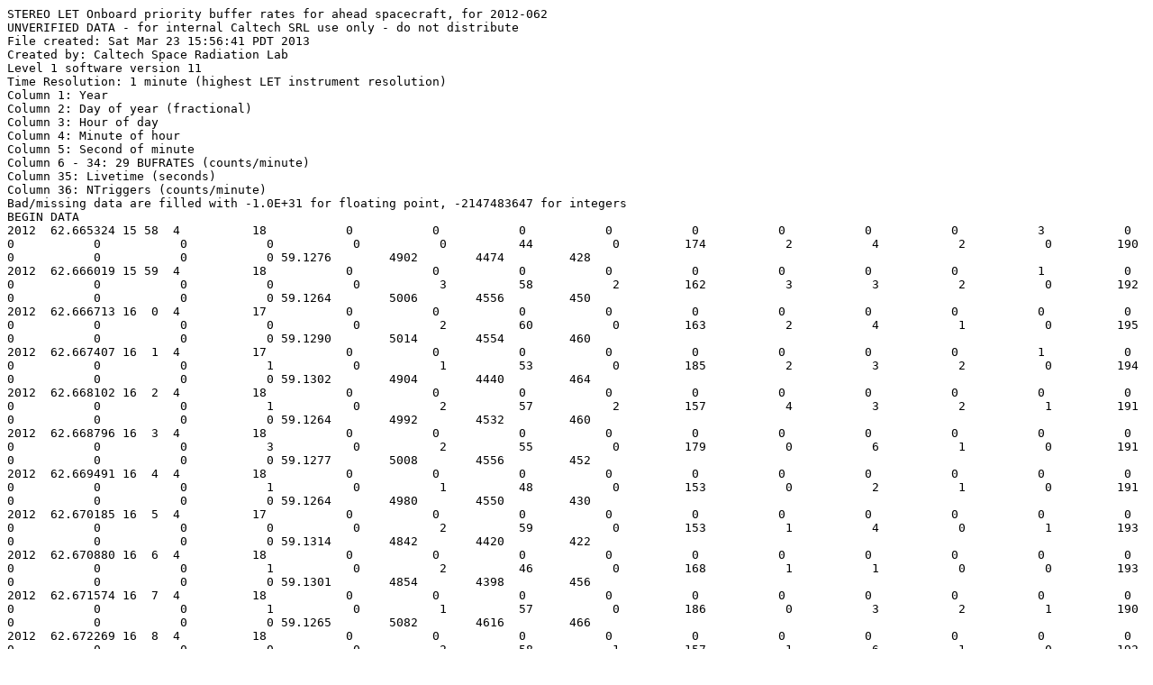

--- FILE ---
content_type: text/plain; charset=UTF-8
request_url: https://izw1.caltech.edu/STEREO/DATA/LET/LETRatesData/ahead/2012/BUF_ahead_2012_062_rates.txt
body_size: 201647
content:
STEREO LET Onboard priority buffer rates for ahead spacecraft, for 2012-062
UNVERIFIED DATA - for internal Caltech SRL use only - do not distribute
File created: Sat Mar 23 15:56:41 PDT 2013
Created by: Caltech Space Radiation Lab
Level 1 software version 11
Time Resolution: 1 minute (highest LET instrument resolution)
Column 1: Year
Column 2: Day of year (fractional)
Column 3: Hour of day
Column 4: Minute of hour
Column 5: Second of minute
Column 6 - 34: 29 BUFRATES (counts/minute)
Column 35: Livetime (seconds)
Column 36: NTriggers (counts/minute)
Bad/missing data are filled with -1.0E+31 for floating point, -2147483647 for integers
BEGIN DATA
2012  62.665324 15 58  4          18           0           0           0           0           0           0           0           0           3           0           0           0           0           0           0           0          44           0         174           2           4           2           0         190           0           0           0           0 59.1276        4902        4474         428
2012  62.666019 15 59  4          18           0           0           0           0           0           0           0           0           1           0           0           0           0           0           0           3          58           2         162           3           3           2           0         192           0           0           0           0 59.1264        5006        4556         450
2012  62.666713 16  0  4          17           0           0           0           0           0           0           0           0           0           0           0           0           0           0           0           2          60           0         163           2           4           1           0         195           0           0           0           0 59.1290        5014        4554         460
2012  62.667407 16  1  4          17           0           0           0           0           0           0           0           0           1           0           0           0           0           1           0           1          53           0         185           2           3           2           0         194           0           0           0           0 59.1302        4904        4440         464
2012  62.668102 16  2  4          18           0           0           0           0           0           0           0           0           0           0           0           0           0           1           0           2          57           2         157           4           3           2           1         191           0           0           0           0 59.1264        4992        4532         460
2012  62.668796 16  3  4          18           0           0           0           0           0           0           0           0           0           0           0           0           0           3           0           2          55           0         179           0           6           1           0         191           0           0           0           0 59.1277        5008        4556         452
2012  62.669491 16  4  4          18           0           0           0           0           0           0           0           0           0           0           0           0           0           1           0           1          48           0         153           0           2           1           0         191           0           0           0           0 59.1264        4980        4550         430
2012  62.670185 16  5  4          17           0           0           0           0           0           0           0           0           0           0           0           0           0           0           0           2          59           0         153           1           4           0           1         193           0           0           0           0 59.1314        4842        4420         422
2012  62.670880 16  6  4          18           0           0           0           0           0           0           0           0           0           0           0           0           0           1           0           2          46           0         168           1           1           0           0         193           0           0           0           0 59.1301        4854        4398         456
2012  62.671574 16  7  4          18           0           0           0           0           0           0           0           0           0           0           0           0           0           1           0           1          57           0         186           0           3           2           1         190           0           0           0           0 59.1265        5082        4616         466
2012  62.672269 16  8  4          18           0           0           0           0           0           0           0           0           0           0           0           0           0           0           0           2          58           1         157           1           6           1           0         192           0           0           0           0 59.1250        4888        4432         456
2012  62.672963 16  9  4          17           0           0           0           0           0           0           0           0           0           0           0           0           0           0           0           4          46           0         145           1           3           1           0         194           0           0           0           0 59.1314        4816        4422         394
2012  62.673657 16 10  4          17           0           0           0           0           0           0           0           0           0           0           0           0           0           0           0           1          51           2         189           0           2           0           0         193           0           0           0           0 59.1276        4932        4466         466
2012  62.674352 16 11  4          18           0           0           0           0           0           0           0           0           0           0           0           0           0           0           0           2          36           1         154           0           3           3           0         192           0           0           0           0 59.1326        4780        4378         402
2012  62.675046 16 12  4          18           0           0           0           0           0           0           0           0           0           0           0           0           0           0           0           0          51           0         164           3           3           4           0         191           0           0           0           0 59.1264        4970        4536         434
2012  62.675741 16 13  4          18           0           0           0           0           0           0           0           0           0           0           0           0           0           1           0           1          55           0         156           2           2           1           0         192           0           0           0           0 59.1315        4960        4542         418
2012  62.676435 16 14  4          17           0           0           0           0           0           0           0           0           0           0           0           0           0           0           0           1          53           0         156           0           1           0           0         193           0           0           0           0 59.1263        4842        4432         410
2012  62.677130 16 15  4          18           0           0           0           0           0           0           0           0           0           0           0           0           0           1           0           4          58           2         154           0           2           0           0         193           0           0           0           0 59.1275        4812        4394         418
2012  62.677824 16 16  4          18           0           0           0           0           0           0           0           0           1           0           0           0           0           0           0           2          57           1         154           0           1           1           0         190           0           0           0           0 59.1289        4870        4460         410
2012  62.678519 16 17  4          18           0           0           0           0           0           0           0           0           0           0           0           0           0           0           1           1          37           0         165           1           1           1           1         192           0           0           0           0 59.1251        4920        4494         426
2012  62.679213 16 18  4          17           0           0           0           0           0           0           0           0           0           0           0           0           0           0           0           1          48           0         178           4           1           0           1         193           1           0           0           0 59.1289        4932        4518         414
2012  62.679907 16 19  4          18           0           0           0           0           0           0           0           0           0           0           0           0           0           2           1           0          46           0         163           1           0           0           0         192           0           0           0           0 59.1288        4816        4380         436
2012  62.680602 16 20  4          18           0           0           0           0           0           0           0           0           0           0           0           0           0           2           0           2          58           1         176           2           4           1           0         190           0           0           0           0 59.1302        4902        4432         470
2012  62.681296 16 21  4          18           0           0           0           0           0           0           0           0           0           0           0           0           0           0           0           2          60           0         166           2           1           1           0         190           0           0           0           0 59.1238        4944        4492         452
2012  62.681991 16 22  4          18           0           0           0           0           0           0           0           0           1           0           0           0           0           1           0           3          46           0         184           2           2           2           0         191           0           0           0           0 59.1303        5016        4566         450
2012  62.682685 16 23  4          17           0           0           0           0           0           0           0           0           1           0           0           0           0           2           0           3          48           1         170           0           1           0           0         193           0           0           0           0 59.1276        4930        4490         440
2012  62.683380 16 24  4          18           0           0           0           0           0           0           0           0           0           0           0           0           0           0           0           3          44           0         164           1           3           0           0         192           1           0           0           0 59.1289        4884        4452         432
2012  62.684074 16 25  4          18           0           0           0           0           0           0           0           0           0           0           0           0           0           1           0           1          53           3         145           2           3           1           0         190           0           0           0           0 59.1315        4932        4490         442
2012  62.684769 16 26  4          18           0           0           0           0           0           0           0           0           0           0           0           0           0           0           0           0          47           0         176           5           2           2           0         192           0           0           0           0 59.1290        5046        4588         458
2012  62.685463 16 27  4          17           0           0           0           0           0           0           0           0           0           0           0           0           0           0           0           3          77           0         184           1           3           1           0         194           0           0           0           0 59.1239        4996        4496         500
2012  62.686157 16 28  4          18           0           0           0           0           0           0           0           0           0           0           0           0           0           0           0           1          56           0         183           2           4           1           0         192           0           0           0           0 59.1288        4766        4342         424
2012  62.686852 16 29  4          18           0           0           0           0           0           0           0           0           1           0           0           0           0           0           1           2          52           2         164           1           1           2           0         191           0           0           0           0 59.1315        4952        4524         428
2012  62.687546 16 30  4          18           0           0           0           0           0           0           0           0           0           0           0           0           0           0           0           3          54           0         150           2           4           1           0         190           0           0           0           0 59.1264        5016        4598         418
2012  62.688241 16 31  4          18           0           0           0           0           0           0           0           0           0           0           0           0           0           0           0           0          54           1         159           2           3           1           0         191           0           0           0           0 59.1301        4860        4462         398
2012  62.688935 16 32  4          17           0           0           0           0           0           0           0           0           0           0           0           0           0           0           0           0          59           0         162           3           1           0           0         192           0           0           0           0 59.1288        4836        4424         412
2012  62.689630 16 33  4          18           0           0           0           0           0           0           0           0           0           0           0           0           0           1           0           2          38           1         168           5           2           0           1         193           0           0           0           0 59.1301        4768        4358         410
2012  62.690324 16 34  4          18           0           0           0           0           0           0           0           0           1           0           0           0           0           0           0           2          48           1         152           0           3           2           0         189           0           0           0           0 59.1275        4762        4358         404
2012  62.691019 16 35  4          18           0           0           0           0           0           0           0           0           1           0           0           0           0           0           0           0          57           0         175           1           4           1           0         191           0           0           0           0 59.1264        4976        4530         446
2012  62.691713 16 36  4          17           0           0           0           0           0           0           0           0           0           0           0           0           0           1           0           0          63           1         142           4           1           0           0         194           0           0           0           0 59.1289        4932        4518         414
2012  62.692407 16 37  4          18           0           0           0           0           0           0           0           0           1           0           0           0           0           0           0           1          47           1         145           2           2           0           0         191           1           0           0           0 59.1289        4858        4438         420
2012  62.693102 16 38  4          18           0           0           0           0           0           0           0           0           1           0           0           0           1           0           0           0          46           1         190           3           2           1           0         191           0           0           0           0 59.1289        4930        4470         460
2012  62.693796 16 39  4          18           0           0           0           0           0           0           0           0           0           0           0           0           0           0           0           1          41           0         158           0           3           1           0         191           0           0           0           0 59.1276        4858        4454         404
2012  62.694491 16 40  4          17           0           0           0           0           0           0           0           0           1           0           0           0           0           1           0           3          48           1         173           3           5           0           0         193           1           0           0           0 59.1275        4822        4384         438
2012  62.695185 16 41  4          17           0           0           0           0           0           0           0           0           0           0           0           0           0           0           0           1          51           0         165           1           3           0           0         191           0           0           0           0 59.1288        4836        4402         434
2012  62.695880 16 42  4          18           0           0           0           0           0           0           0           0           0           0           0           0           0           0           0           3          35           1         169           2           1           1           0         192           0           0           0           0 59.1314        4810        4390         420
2012  62.696574 16 43  4          18           0           0           0           0           0           0           0           0           0           0           0           0           0           0           0           0          49           0         159           1           4           1           1         188           0           0           0           0 59.1288        4842        4412         430
2012  62.697269 16 44  4          18           0           0           0           0           0           0           0           0           1           0           0           0           1           1           0           5          46           1         150           2           1           1           0         192           0           0           0           0 59.1289        4950        4550         400
2012  62.697963 16 45  4          17           0           0           0           0           0           0           0           0           0           0           0           0           0           0           0           0          37           1         154           0           0           0           0         194           0           0           0           0 59.1288        4810        4404         406
2012  62.698657 16 46  4          18           0           0           0           0           0           0           0           0           1           0           0           0           0           0           1           2          47           0         178           2           3           1           1         192           0           0           0           0 59.1263        4874        4434         440
2012  62.699352 16 47  4          18           0           0           0           0           0           0           0           0           0           0           0           0           0           0           0           1          36           1         163           0           2           2           0         191           0           0           0           0 59.1275        4828        4410         418
2012  62.700046 16 48  4          18           0           0           0           0           0           0           0           0           0           0           0           0           0           0           0           1          53           1         171           0           3           2           1         191           0           0           0           0 59.1250        4820        4378         442
2012  62.700741 16 49  4          17           0           0           0           0           0           0           0           0           2           0           0           0           0           0           0           1          45           0         143           3           4           0           0         193           1           0           0           0 59.1327        4908        4512         396
2012  62.701435 16 50  4          17           0           0           0           0           0           0           0           0           0           0           0           0           0           0           0           2          50           1         178           1           2           0           0         193           0           0           0           0 59.1313        4780        4332         448
2012  62.702130 16 51  4          18           0           0           0           0           0           0           0           0           0           0           0           0           0           1           0           4          49           1         182           5           6           2           0         191           1           0           0           0 59.1264        4966        4516         450
2012  62.702824 16 52  4          18           0           0           0           0           0           0           0           0           0           0           0           0           0           0           0           3          51           0         177           3           3           1           1         186           1           0           0           0 59.1300        4712        4268         444
2012  62.703519 16 53  4          18           0           0           0           0           0           0           0           0           0           0           0           0           0           0           0           1          55           2         174           3           3           2           1         192           0           0           0           0 59.1289        4954        4498         456
2012  62.704213 16 54  4          17           0           0           0           0           1           0           0           0           0           0           0           0           1           0           0           2          53           1         186           0           5           0           0         194           0           0           0           0 59.1275        4762        4298         464
2012  62.704907 16 55  4          18           0           0           0           0           0           0           0           0           1           0           0           0           0           0           0           0          45           0         147           2           3           0           0         192           0           0           0           0 59.1288        4828        4420         408
2012  62.705602 16 56  4          18           0           0           0           0           0           0           0           0           0           0           0           0           0           0           0           0          38           0         158           0           1           2           0         191           0           0           0           0 59.1275        4820        4406         414
2012  62.706296 16 57  4          18           0           0           0           0           0           0           0           0           0           0           0           0           0           0           0           0          39           1         149           1           6           2           0         189           1           0           0           0 59.1288        4766        4360         406
2012  62.706991 16 58  4          17           0           0           0           0           0           0           0           0           0           0           0           0           0           0           0           0          48           0         177           2           3           0           0         194           0           0           0           0 59.1289        4886        4430         456
2012  62.707685 16 59  4          17           0           0           0           0           0           0           0           0           0           0           0           0           1           0           0           3          33           0         161           2           3           0           0         193           0           0           0           0 59.1277        4996        4594         402
2012  62.708380 17  0  4          18           0           0           0           0           0           0           0           0           0           0           0           0           0           2           0           0          47           1         180           0           3           0           1         192           0           0           0           0 59.1288        4830        4384         446
2012  62.709074 17  1  4          18           0           0           0           0           0           0           0           0           0           0           0           0           1           0           0           1          48           0         157           0           2           1           0         191           0           0           0           0 59.1288        4812        4378         434
2012  62.709769 17  2  4          18           0           0           0           0           0           0           0           0           1           0           0           0           0           0           1           0          42           1         158           1           7           2           0         192           0           0           0           0 59.1288        4776        4336         440
2012  62.710463 17  3  4          17           0           0           0           0           0           0           0           0           0           0           0           0           0           0           0           4          46           0         149           2           2           1           0         194           0           0           0           0 59.1276        4870        4458         412
2012  62.711157 17  4  4          18           0           0           0           0           0           0           0           0           0           0           0           0           0           1           1           1          53           1         172           1           3           0           0         192           0           0           0           0 59.1276        4860        4430         430
2012  62.711852 17  5  4          18           0           0           0           0           0           0           0           0           1           0           0           0           0           0           0           1          33           0         174           1           2           2           0         190           0           0           0           0 59.1301        4814        4390         424
2012  62.712546 17  6  4          18           0           0           0           0           0           0           0           0           0           0           0           0           0           0           0           4          52           1         176           2           2           1           0         191           0           0           0           0 59.1250        4844        4436         408
2012  62.713241 17  7  4          17           0           0           0           0           0           0           0           0           1           0           0           0           0           0           0           1          41           0         142           0           4           0           1         194           0           0           0           0 59.1288        4824        4414         410
2012  62.713935 17  8  4          17           0           0           0           0           0           0           0           0           0           0           0           0           0           0           0           5          39           2         146           1           1           1           0         193           0           0           0           0 59.1300        4716        4298         418
2012  62.714630 17  9  4          18           0           0           0           0           0           0           0           0           0           0           0           0           0           0           0           4          39           2         174           1           3           0           1         190           1           0           0           0 59.1276        4920        4498         422
2012  62.715324 17 10  4          18           0           0           0           0           0           0           0           0           0           0           0           0           0           1           0           1          41           0         159           2           4           1           1         192           0           0           0           0 59.1300        4746        4316         430
2012  62.716019 17 11  4          18           0           0           0           0           0           0           0           0           0           0           0           0           1           0           1           0          46           2         161           1           4           2           1         189           0           0           0           0 59.1288        4754        4334         420
2012  62.716713 17 12  4          17           0           0           0           0           0           0           0           0           2           0           0           0           0           0           0           1          46           0         176           3           2           1           0         192           0           0           0           0 59.1264        4998        4570         428
2012  62.717407 17 13  4          18           0           0           0           0           0           0           0           0           0           0           0           0           0           0           0           0          47           0         179           4           4           0           1         192           0           0           0           0 59.1276        4918        4474         444
2012  62.718102 17 14  4          18           0           0           0           0           0           0           0           0           0           0           0           0           0           1           0           0          39           1         163           3           2           3           0         191           0           0           0           0 59.1275        4814        4390         424
2012  62.718796 17 15  4          18           0           0           0           0           0           0           0           0           1           0           0           0           0           0           0           0          61           0         171           1           2           1           0         191           0           0           0           0 59.1263        4898        4444         454
2012  62.719491 17 16  4          17           0           0           0           0           0           0           0           0           1           0           0           1           0           1           1           1          49           1         182           0           3           0           0         194           0           0           0           0 59.1315        4926        4478         448
2012  62.720185 17 17  4          17           0           0           0           0           0           0           0           0           0           0           0           0           0           2           0           3          46           1         169           0           3           0           0         193           0           0           0           0 59.1265        5090        4670         420
2012  62.720880 17 18  4          18           0           0           0           0           0           0           0           0           0           0           0           0           0           0           0           1          38           0         177           1           3           2           0         191           0           0           0           0 59.1274        4702        4258         444
2012  62.721574 17 19  4          14           0           0           0           0           0           0           0           0           0           0           0           0           0           0           0           1          36           1         154           0           6           1           0         191           0           0           0           0 59.1314        4894        4470         424
2012  62.722269 17 20  4          19           0           0           0           0           0           0           0           0           0           0           0           0           0           0           0           2          57           0         177           1           5           2           0         193           0           0           0           0 59.1288        4822        4364         458
2012  62.722963 17 21  4          17           0           0           0           0           0           0           0           0           1           0           0           0           0           0           0           2          51           1         165           0           1           2           0         195           0           0           0           0 59.1276        4942        4492         450
2012  62.723657 17 22  4          18           0           0           0           0           0           0           0           0           0           0           1           0           0           0           0           2          46           0         154           2           2           1           0         192           0           0           0           0 59.1315        4916        4506         410
2012  62.724352 17 23  4          18           0           0           0           0           0           0           0           0           0           0           0           0           2           0           0           0          57           0         197           4           3           4           0         191           0           0           0           0 59.1276        4922        4474         448
2012  62.725046 17 24  4          18           0           0           0           0           0           0           0           0           0           0           0           1           1           0           0           2          48           0         174           5           1           2           0         191           0           0           0           0 59.1289        4884        4430         454
2012  62.725741 17 25  4          16           0           0           0           0           0           0           0           0           0           0           0           0           0           1           0           2          49           0         182           2           2           0           0         193           0           0           0           0 59.1263        4838        4398         440
2012  62.726435 17 26  4          17           0           0           0           0           0           0           0           0           1           0           0           0           0           1           1           3          53           0         180           3           4           1           0         192           1           0           0           0 59.1315        5000        4560         440
2012  62.727130 17 27  4          18           0           0           0           0           0           0           0           0           0           0           0           0           0           0           0           1          44           0         182           3           3           0           0         191           0           0           0           0 59.1287        4744        4322         422
2012  62.727824 17 28  4          18           0           0           0           0           0           0           0           0           0           0           0           0           1           1           0           0          50           1         166           2           2           2           0         191           0           0           0           0 59.1289        4898        4464         434
2012  62.728519 17 29  4          18           0           0           0           0           0           0           0           0           1           0           0           0           0           0           0           0          71           0         169           2           5           1           0         192           0           0           0           0 59.1327        4830        4402         428
2012  62.729213 17 30  4          17           0           0           0           0           0           0           0           0           1           0           0           1           0           1           0           2          53           1         168           2           3           0           0         195           0           0           0           0 59.1252        5110        4658         452
2012  62.729907 17 31  4          18           0           0           0           0           0           0           0           0           0           0           0           0           0           1           0           2          53           0         169           1           1           0           0         192           0           0           0           0 59.1264        4998        4578         420
2012  62.730602 17 32  4          11           0           0           0           0           0           0           0           0           0           0           0           0           0           1           0           0          46           1         154           1           5           1           0         191           0           0           0           0 59.1314        4846        4434         412
2012  62.731296 17 33  4          18           0           0           0           0           0           0           0           0           0           0           0           0           0           1           0           4          42           2         164           2           1           1           1         190           1           0           0           0 59.1301        4866        4444         422
2012  62.731991 17 34  4          17           0           0           0           0           0           0           0           0           0           0           0           0           0           1           0           2          53           0         153           2           3           0           0         194           0           0           0           0 59.1290        5028        4618         410
2012  62.732685 17 35  4          17           0           0           0           0           0           0           0           0           1           0           0           0           0           0           0           1          55           0         149           0           4           0           0         193           0           0           0           0 59.1313        4780        4356         424
2012  62.733380 17 36  4          18           0           0           0           0           0           0           0           0           0           0           0           0           0           1           0           1          53           0         171           0           5           0           0         191           0           0           0           0 59.1251        4910        4444         466
2012  62.734074 17 37  4          18           0           0           0           0           0           0           1           0           1           0           0           0           0           1           0           0          44           1         158           1           5           2           0         191           0           0           0           0 59.1314        4868        4444         424
2012  62.734769 17 38  4          18           0           0           0           0           0           0           0           0           0           0           0           0           0           0           0           2          55           0         178           0           4           2           0         191           0           0           0           0 59.1263        4882        4468         414
2012  62.735463 17 39  4          17           0           0           0           0           0           0           0           0           0           0           0           0           0           0           0           1          51           1         169           0           5           0           0         194           0           0           0           0 59.1264        4924        4474         450
2012  62.736157 17 40  4          18           0           0           0           0           0           0           0           0           2           0           0           0           0           0           0           0          42           1         158           2           1           0           1         192           0           0           0           0 59.1301        4784        4388         396
2012  62.736852 17 41  4          18           0           0           0           0           0           0           0           0           0           0           0           0           0           0           1           1          51           0         164           0           0           2           1         191           0           0           0           0 59.1276        4934        4496         438
2012  62.737546 17 42  4          18           0           0           0           0           0           0           0           0           0           0           0           0           0           1           0           4          48           0         161           4           4           1           0         191           0           0           0           0 59.1289        4888        4460         428
2012  62.738241 17 43  4          17           0           0           0           0           0           0           0           0           0           0           0           0           0           0           0           0          53           0         150           4           3           0           0         194           0           0           0           0 59.1276        4874        4450         424
2012  62.738935 17 44  4          17           0           0           0           0           0           0           0           0           0           0           0           0           0           0           0           3          62           0         164           0           2           0           0         193           0           0           0           0 59.1276        4834        4390         444
2012  62.739630 17 45  4          18           0           0           0           0           0           0           0           0           1           0           0           0           0           0           0           0          48           2         173           2           0           1           0         191           0           0           0           0 59.1262        4740        4290         450
2012  62.740324 17 46  4          18           0           0           0           0           0           0           0           0           1           0           0           0           0           1           1           1          52           0         170           4           3           1           0         191           0           0           0           0 59.1276        4908        4472         436
2012  62.741019 17 47  4          18           0           0           0           0           0           0           0           0           0           0           0           0           0           1           0           1          47           1         164           4           4           1           0         191           0           0           0           0 59.1327        4836        4402         434
2012  62.741713 17 48  4          17           0           0           0           0           0           0           0           0           1           0           0           0           0           1           0           0          50           1         154           0           2           1           0         194           0           0           0           0 59.1287        4688        4270         418
2012  62.742407 17 49  4          18           0           0           0           0           0           0           0           0           0           0           0           0           0           1           0           3          57           1         176           1           2           1           1         192           0           0           0           0 59.1263        4922        4480         442
2012  62.743102 17 50  4          18           0           0           0           0           0           0           0           0           0           0           0           0           0           0           0           0          40           0         155           2           2           1           0         191           0           0           0           0 59.1288        4800        4374         426
2012  62.743796 17 51  4          17           0           0           0           0           0           0           0           0           0           0           0           0           0           0           0           0          46           1         146           0           0           1           0         191           0           0           0           0 59.1276        4864        4458         406
2012  62.744491 17 52  4          17           0           0           0           0           0           0           0           0           0           0           0           0           0           2           0           0          36           0         172           0           1           0           0         191           0           0           0           0 59.1302        4900        4502         398
2012  62.745185 17 53  4          17           0           0           0           0           0           0           0           0           0           0           0           0           1           1           0           1          46           4         162           4           2           1           0         192           0           0           0           0 59.1301        4818        4392         426
2012  62.745880 17 54  4          18           0           0           0           0           0           0           0           0           0           0           0           0           0           0           0           2          46           0         157           3           4           1           0         191           0           0           0           0 59.1301        4864        4450         414
2012  62.746574 17 55  4          18           0           0           0           0           0           0           0           0           0           0           0           0           0           1           0           1          49           1         175           4           2           1           0         191           0           0           0           0 59.1288        4830        4410         420
2012  62.747269 17 56  4          18           0           0           0           0           0           0           0           0           1           0           0           0           0           1           0           3          54           0         175           1           4           1           0         192           0           0           0           0 59.1251        4914        4478         436
2012  62.747963 17 57  4          17           0           0           0           0           0           0           0           0           0           0           0           0           0           0           0           1          49           2         172           1           5           0           0         194           0           0           0           0 59.1313        4692        4250         442
2012  62.748657 17 58  4          18           0           0           0           0           0           0           0           0           1           0           0           0           0           0           0           2          55           0         180           2           9           1           0         192           0           0           0           0 59.1261        4644        4186         458
2012  62.749352 17 59  4          18           0           0           0           0           0           0           0           0           0           0           0           0           0           1           0           1          45           0         151           0           3           1           0         190           0           0           0           0 59.1275        4814        4392         422
2012  62.750046 18  0  4          18           0           0           0           0           0           0           0           0           1           0           0           0           0           0           0           1          50           0         169           2           1           1           0         192           0           0           0           0 59.1314        4884        4460         424
2012  62.750741 18  1  4          17           0           0           0           0           0           0           0           0           0           0           0           0           1           0           0           3          49           0         170           2           2           0           0         194           0           0           0           0 59.1289        4866        4434         432
2012  62.751435 18  2  4          17           0           0           0           0           0           0           0           0           0           0           0           0           0           0           0           2          50           1         150           0           3           1           0         189           0           0           0           0 59.1287        4686        4280         406
2012  62.752130 18  3  4          18           0           0           0           0           0           0           1           0           0           0           0           0           0           0           0           1          43           0         176           1           2           1           0         190           0           0           0           0 59.1290        5034        4618         416
2012  62.752824 18  4  4          18           0           0           0           0           0           0           0           0           0           0           0           0           0           0           0           1          53           2         168           0           3           1           1         191           0           0           0           0 59.1264        4958        4514         444
2012  62.753519 18  5  4          18           0           0           0           0           0           0           0           0           0           0           0           0           0           1           0           1          54           1         143           3           1           1           0         192           0           0           0           0 59.1313        4754        4370         384
2012  62.754213 18  6  4          17           0           0           0           0           0           0           0           0           0           0           0           0           0           0           0           1          48           0         154           3           1           1           0         192           0           0           0           0 59.1302        4974        4542         432
2012  62.754907 18  7  4          18           0           0           0           0           0           0           0           0           1           0           0           0           0           0           0           2          45           0         157           1           0           0           0         193           0           0           0           0 59.1300        4746        4312         434
2012  62.755602 18  8  4          18           0           0           0           0           0           0           0           0           1           0           0           0           0           0           0           0          65           0         159           0           3           1           0         190           0           0           0           0 59.1264        5020        4584         436
2012  62.756296 18  9  4          18           0           0           0           0           0           0           0           0           1           0           0           0           0           0           0           3          53           0         164           0           4           1           0         191           0           0           0           0 59.1264        5014        4588         426
2012  62.756991 18 10  4          17           0           0           0           0           0           0           0           0           3           0           0           0           0           0           0           1          47           0         169           1           2           0           0         194           0           0           0           0 59.1250        4888        4434         454
2012  62.757685 18 11  4          18           0           0           0           0           0           0           1           0           0           0           0           0           0           0           0           1          53           2         171           2           2           0           0         192           0           0           0           0 59.1263        4900        4462         438
2012  62.758380 18 12  4          18           0           0           0           0           0           0           1           0           0           0           0           0           0           0           0           1          56           0         158           0           1           1           1         189           0           0           0           0 59.1289        4870        4470         400
2012  62.759074 18 13  4          18           0           0           0           0           0           0           0           0           0           0           0           0           0           0           1           1          44           0         185           4           2           1           0         189           0           0           0           0 59.1315        4948        4516         432
2012  62.759769 18 14  4          18           0           0           0           0           0           0           0           0           1           0           0           0           1           0           0           1          40           0         175           3           2           2           0         192           0           0           0           0 59.1276        4890        4480         410
2012  62.760463 18 15  4          17           0           0           0           0           0           0           0           0           0           0           0           0           0           1           0           3          47           2         154           1           3           0           0         193           0           0           0           0 59.1301        4842        4418         424
2012  62.761157 18 16  4          18           0           0           0           0           0           0           0           0           0           0           0           0           0           1           0           2          53           0         189           2           4           0           0         193           0           0           0           0 59.1263        4824        4368         456
2012  62.761852 18 17  4          18           0           0           0           0           0           0           0           0           1           0           0           0           0           0           0           4          43           1         139           1           3           3           0         190           0           0           0           0 59.1301        4852        4428         424
2012  62.762546 18 18  4          18           0           0           0           0           0           0           0           0           1           0           0           0           0           1           0           0          44           2         161           3           3           1           0         192           0           0           0           0 59.1288        4834        4426         408
2012  62.763241 18 19  4          17           0           0           0           0           0           0           0           0           1           0           0           0           0           0           0           1          55           0         163           4           3           0           0         194           0           0           0           0 59.1276        4888        4428         460
2012  62.763935 18 20  4          18           0           0           0           0           0           0           0           0           2           0           0           0           0           0           0           0          46           0         158           2           3           1           0         192           0           0           0           0 59.1277        5002        4600         402
2012  62.764630 18 21  4          18           0           0           0           0           0           0           0           0           0           0           0           0           1           1           0           0          42           0         165           1           3           1           0         193           0           0           0           0 59.1288        4834        4422         412
2012  62.765324 18 22  4          18           0           0           0           0           0           0           0           0           0           0           0           0           0           0           0           0          35           0         163           1           3           1           0         190           0           0           0           0 59.1263        4916        4488         428
2012  62.766019 18 23  4          18           0           0           0           0           0           0           0           0           1           0           0           0           0           1           0           2          38           0         149           1           5           1           0         190           1           0           0           0 59.1289        4942        4498         444
2012  62.766713 18 24  4          17           0           0           0           0           0           0           0           0           1           0           0           0           0           0           0           1          40           0         203           1           2           0           0         193           0           0           0           0 59.1251        4904        4426         478
2012  62.767407 18 25  4          18           0           0           0           0           0           0           0           0           0           0           0           0           0           1           0           1          48           1         160           3           6           1           0         193           0           0           0           0 59.1301        4822        4398         424
2012  62.768102 18 26  4          18           0           0           0           0           0           0           0           0           1           0           0           0           1           0           1           1          56           0         173           2           1           1           0         190           0           0           0           0 59.1290        4994        4548         446
2012  62.768796 18 27  4          18           0           0           0           0           0           0           0           0           1           0           0           0           0           0           0           0          59           0         167           1           1           2           0         192           0           0           0           0 59.1275        4796        4370         426
2012  62.769491 18 28  4          17           0           0           0           0           0           0           0           0           1           0           0           0           0           0           0           0          39           0         143           1           3           0           0         194           0           0           0           0 59.1275        4820        4444         376
2012  62.770185 18 29  4          18           0           0           0           0           0           0           0           0           0           0           0           0           0           0           1           1          45           1         185           2           1           0           1         192           0           0           0           0 59.1277        5026        4578         448
2012  62.770880 18 30  4          18           0           0           0           0           0           0           0           0           1           0           0           0           0           0           0           1          58           1         187           3           3           1           1         190           1           0           0           0 59.1225        4960        4508         452
2012  62.771574 18 31  4          18           0           0           0           0           0           0           0           0           0           0           0           0           0           1           0           3          51           0         159           4           4           1           0         191           0           0           0           0 59.1315        4916        4470         446
2012  62.772269 18 32  4          18           0           0           0           0           0           0           0           0           1           0           0           0           0           2           0           1          52           0         158           3           3           0           0         192           0           0           0           0 59.1263        4904        4482         422
2012  62.772963 18 33  4          17           0           0           0           0           0           0           0           0           0           0           0           0           0           0           1           1          51           0         173           3           1           1           0         192           0           0           0           0 59.1315        4920        4480         440
2012  62.773657 18 34  4          18           0           0           0           0           0           0           0           0           0           0           0           0           0           1           0           1          43           1         181           0           5           0           0         193           0           0           0           0 59.1264        4924        4494         430
2012  62.774352 18 35  4          18           0           0           0           0           0           0           0           0           1           0           0           0           0           0           0           3          46           0         176           2           9           1           1         190           0           0           0           0 59.1252        5060        4586         474
2012  62.775046 18 36  4          18           0           0           0           0           0           0           0           0           0           0           0           0           0           0           0           1          40           1         155           0           4           1           0         192           0           0           0           0 59.1251        4930        4508         422
2012  62.775741 18 37  4          17           0           0           0           0           0           0           0           0           0           0           0           0           0           0           0           1          54           0         165           2           1           1           0         193           0           0           0           0 59.1301        4860        4428         432
2012  62.776435 18 38  4          18           0           0           0           0           0           0           0           0           1           0           0           0           0           1           0           0          49           0         158           0           4           1           0         191           1           0           0           0 59.1276        4916        4506         410
2012  62.777130 18 39  4          18           0           0           0           0           0           0           0           0           0           0           0           0           0           0           0           1          48           1         161           1           3           1           1         191           0           0           0           0 59.1303        5020        4586         434
2012  62.777824 18 40  4          18           0           0           0           0           0           0           0           0           0           0           0           0           0           1           0           2          41           0         185           0           4           1           0         191           0           0           0           0 59.1239        5022        4594         428
2012  62.778519 18 41  4          17           0           0           0           0           0           0           0           0           0           0           0           0           0           0           0           0          45           0         175           2           2           1           0         194           0           0           0           0 59.1301        4860        4420         440
2012  62.779213 18 42  4          17           0           0           0           0           0           0           0           0           0           0           0           0           0           0           0           2          50           1         170           4           3           1           0         191           0           0           0           0 59.1264        4942        4520         422
2012  62.779907 18 43  4          18           0           0           0           0           0           0           0           0           0           0           0           0           0           0           0           2          50           0         181           3           1           0           0         193           0           0           0           0 59.1288        4854        4436         418
2012  62.780602 18 44  4          18           0           0           0           0           0           0           0           0           2           0           0           0           0           0           0           3          57           0         192           2           1           1           0         190           0           0           0           0 59.1276        4944        4506         438
2012  62.781296 18 45  4          18           0           0           0           0           0           0           0           0           1           0           0           0           0           1           0           2          42           0         163           3           2           1           0         192           0           0           0           0 59.1314        4896        4488         408
2012  62.781991 18 46  4          17           0           0           0           0           0           0           0           0           0           0           0           0           0           0           0           1          53           0         153           0           2           1           1         194           0           0           0           0 59.1275        4812        4400         412
2012  62.782685 18 47  4          18           0           0           0           0           0           0           0           0           0           0           0           0           0           0           0           2          54           0         171           1           0           0           0         192           0           0           0           0 59.1250        4802        4376         426
2012  62.783380 18 48  4          18           0           0           0           0           0           0           0           0           0           0           0           0           0           0           0           0          38           2         152           0           1           2           2         191           0           0           0           0 59.1287        4728        4344         384
2012  62.784074 18 49  4          18           0           0           0           0           0           0           0           0           0           0           0           0           0           1           0           1          52           1         195           1           2           1           0         190           1           0           0           0 59.1250        4856        4408         448
2012  62.784769 18 50  4          17           0           0           0           0           0           0           0           0           1           0           0           0           0           1           0           3          54           1         184           0           7           0           0         194           0           0           0           0 59.1276        4904        4482         422
2012  62.785463 18 51  4          17           0           0           0           0           0           0           0           0           0           0           0           0           0           0           1           0          50           1         179           0           4           1           0         194           0           0           0           0 59.1290        5048        4582         466
2012  62.786157 18 52  4          17           0           0           0           0           0           0           0           0           0           0           0           0           1           0           0           0          46           0         176           2           3           1           0         195           0           0           0           0 59.1290        5008        4574         434
2012  62.786852 18 53  4          18           0           0           0           0           0           0           0           0           1           0           0           0           0           0           1           2          47           1         177           1           5           5           0         190           0           0           0           0 59.1277        4948        4516         432
2012  62.787546 18 54  4          18           0           0           0           0           0           0           0           0           0           0           0           0           0           0           0           0          56           0         184           4           4           1           0         192           0           0           0           0 59.1278        5144        4672         472
2012  62.788241 18 55  4          12           0           0           0           0           0           0           0           0           0           0           0           0           0           0           0           1          52           0         174           1           4           1           0         194           0           0           0           0 59.1291        5152        4708         444
2012  62.788935 18 56  4          18           0           0           0           0           0           0           0           0           0           0           0           0           0           1           0           0          70           0         173           1           2           0           0         191           1           0           0           0 59.1279        5182        4752         430
2012  62.789630 18 57  4          18           0           0           0           0           0           0           0           0           0           0           0           0           0           1           1           2          58           0         179           1           2           1           0         191           0           0           0           0 59.1278        5148        4674         474
2012  62.790324 18 58  4          18           0           0           0           0           0           0           0           0           1           0           0           0           0           3           0           0          51           1         183           2           6           2           0         191           0           0           0           0 59.1302        4956        4478         478
2012  62.791019 18 59  4          17           0           0           0           0           0           0           0           0           0           0           0           0           0           0           0           0          44           0         188           1           6           1           0         193           0           0           0           0 59.1264        5028        4548         480
2012  62.791713 19  0  4          17           0           0           0           0           0           0           0           0           0           0           0           0           0           1           0           3          55           0         188           2           5           0           0         193           0           0           0           0 59.1278        5128        4658         470
2012  62.792407 19  1  4          16           0           0           0           0           0           0           0           0           0           0           0           0           0           1           0           0          35           0         197           3           4           1           0         191           0           0           0           0 59.1276        4850        4400         450
2012  62.793102 19  2  4          18           0           0           0           0           0           0           0           0           0           0           0           0           1           1           0           1          50           0         169           3           3           1           0         189           0           0           0           0 59.1290        4980        4540         440
2012  62.793796 19  3  4          18           0           0           0           0           0           0           0           0           0           0           0           0           0           0           0           1          45           0         170           1           3           1           0         190           0           0           0           0 59.1292        5196        4754         442
2012  62.794491 19  4  4          17           0           0           0           0           0           0           0           0           0           0           0           0           0           0           0           1          61           0         177           2           2           1           0         194           0           0           0           0 59.1301        4862        4406         456
2012  62.795185 19  5  4          18           0           0           0           0           0           0           0           0           0           0           0           0           0           3           1           1          44           1         160           0           2           0           0         192           0           0           0           0 59.1276        4940        4520         420
2012  62.795880 19  6  4          18           0           0           0           0           0           0           0           0           0           0           0           0           1           3           0           0          52           0         176           3           5           1           0         190           0           0           0           0 59.1276        4834        4390         444
2012  62.796574 19  7  4          18           0           0           0           0           0           0           0           0           0           0           0           0           0           0           0           2          59           0         182           2           7           4           1         191           0           0           0           0 59.1290        5022        4552         470
2012  62.797269 19  8  4          14           0           0           0           0           0           0           1           0           0           0           0           0           0           0           0           2          63           0         178           2           2           1           0         194           0           0           0           0 59.1291        5116        4662         454
2012  62.797963 19  9  4          17           0           0           0           0           0           0           0           0           0           0           0           0           0           0           0           0          48           0         165           1           6           0           0         193           0           0           0           0 59.1276        4938        4508         430
2012  62.798657 19 10  4          18           0           0           0           0           0           0           0           0           0           0           0           0           0           2           0           0          33           1         165           1           1           0           0         191           0           0           0           0 59.1264        5022        4618         404
2012  62.799352 19 11  4          18           0           0           0           0           0           0           0           0           0           0           0           0           0           0           1           4          42           0         170           5           4           2           0         190           1           0           0           0 59.1301        4876        4480         396
2012  62.800046 19 12  4          18           0           0           0           0           0           0           0           0           0           0           0           0           0           1           0           2          53           1         204           1           2           4           0         188           0           0           0           0 59.1265        5100        4630         470
2012  62.800741 19 13  4          17           0           0           0           0           0           0           0           0           1           0           0           0           0           0           0           0          59           1         184           0           4           0           0         192           0           0           0           0 59.1251        4984        4548         436
2012  62.801435 19 14  4          18           0           0           0           0           0           0           0           0           1           0           0           0           0           0           0           0          42           0         179           0           4           2           0         191           0           0           0           0 59.1277        5018        4574         444
2012  62.802130 19 15  4          18           0           0           0           0           0           0           0           0           0           0           0           0           0           0           0           1          49           1         178           4           3           2           1         190           0           0           0           0 59.1239        5064        4640         424
2012  62.802824 19 16  4          18           0           0           0           0           0           0           0           0           2           0           0           0           0           0           0           0          53           0         155           1           1           2           2         190           0           0           0           0 59.1303        5074        4664         410
2012  62.803519 19 17  4          17           0           0           0           1           0           0           0           0           0           0           0           0           0           0           1           1          54           0         165           3           3           2           0         194           0           0           0           0 59.1277        4974        4502         472
2012  62.804213 19 18  4          17           0           0           0           0           0           0           0           0           0           0           0           0           0           0           0           0          45           0         168           3           2           0           0         193           0           0           0           0 59.1291        5134        4706         428
2012  62.804907 19 19  4          18           0           0           0           0           0           0           0           0           1           0           0           0           0           0           0           3          53           0         194           0           3           2           0         191           0           0           0           0 59.1263        4866        4424         442
2012  62.805602 19 20  4          18           0           0           0           0           0           0           0           0           0           0           0           0           0           3           0           4          48           2         170           1           3           1           0         191           0           0           0           0 59.1266        5176        4726         450
2012  62.806296 19 21  4          18           0           0           0           0           0           0           0           0           0           0           0           0           0           0           0           0          35           1         167           1           7           1           0         192           0           0           0           0 59.1290        4982        4570         412
2012  62.806991 19 22  4          17           0           0           0           0           0           0           0           0           0           0           0           0           0           0           0           2          47           0         171           2           6           1           0         196           0           0           0           0 59.1276        4866        4436         430
2012  62.807685 19 23  4          17           0           0           0           0           0           0           0           0           0           0           0           0           0           0           0           3          49           0         166           0           3           0           0         192           0           0           0           0 59.1277        5002        4578         424
2012  62.808380 19 24  4          18           0           0           0           0           0           0           0           0           0           0           0           0           0           0           0           6          58           1         187           2           1           1           0         191           0           0           0           0 59.1265        5038        4576         462
2012  62.809074 19 25  4          18           0           0           0           0           0           0           0           0           0           0           0           0           0           0           0           3          50           0         171           4           5           1           0         191           0           0           0           0 59.1278        5118        4680         438
2012  62.809769 19 26  4          17           0           0           0           0           0           0           0           0           0           0           0           0           0           0           0           1          52           0         207           0           2           1           0         194           0           0           0           0 59.1253        5206        4748         458
2012  62.810463 19 27  4          17           0           0           0           0           0           0           0           0           0           0           0           0           0           0           0           3          46           1         194           0           7           0           0         193           0           0           0           0 59.1277        4960        4492         468
2012  62.811157 19 28  4          18           0           0           0           0           0           0           0           0           1           1           0           0           0           0           0           0          58           2         171           2           1           0           0         191           0           0           0           0 59.1289        4966        4542         424
2012  62.811852 19 29  4          18           0           0           0           0           0           0           0           0           0           0           0           0           1           0           0           1          57           1         147           2           2           1           0         191           0           0           0           0 59.1277        4968        4554         414
2012  62.812546 19 30  4          18           0           0           0           0           0           0           0           0           1           0           0           0           0           1           0           3          49           0         174           0           2           1           0         192           0           0           0           0 59.1276        4938        4506         432
2012  62.813241 19 31  4          17           0           0           0           0           0           0           0           0           0           0           0           0           0           2           0           2          47           0         157           1           1           1           0         194           0           0           0           0 59.1290        5034        4632         402
2012  62.813935 19 32  4          18           0           0           0           0           0           1           0           0           0           0           0           0           0           0           0           2          60           0         165           0           3           0           1         191           0           0           0           0 59.1289        4874        4426         448
2012  62.814630 19 33  4          18           0           0           0           0           0           0           0           0           1           0           0           0           0           0           0           0          44           0         156           3           3           1           0         192           0           0           0           0 59.1264        4966        4556         410
2012  62.815324 19 34  4          18           0           0           0           0           0           0           0           0           0           0           0           0           0           0           0           0          46           0         174           4           1           1           0         191           0           0           0           0 59.1290        5058        4628         430
2012  62.816019 19 35  4          17           0           0           0           0           0           0           0           0           0           0           0           0           0           0           0           3          44           1         199           2           3           1           0         194           0           0           0           0 59.1276        4918        4450         468
2012  62.816713 19 36  4          17           0           0           0           0           0           0           0           0           0           0           0           0           0           0           0           2          46           0         162           0           5           1           0         193           0           0           0           0 59.1276        4892        4458         434
2012  62.817407 19 37  4          18           0           0           0           0           0           0           0           0           0           0           0           0           0           0           0           1          50           1         144           1           2           0           0         191           0           0           0           0 59.1314        4864        4448         416
2012  62.818102 19 38  4          18           0           0           0           0           0           0           0           0           0           0           0           0           0           0           1           2          48           0         148           2           2           2           0         191           0           0           0           0 59.1253        5146        4724         422
2012  62.818796 19 39  4          18           0           0           0           0           0           0           0           0           0           0           0           0           0           0           0           0          46           0         161           1           4           2           0         192           0           0           0           0 59.1265        5040        4630         410
2012  62.819491 19 40  4          17           0           0           0           0           0           0           0           0           0           0           0           0           0           1           0           1          56           0         191           0           2           1           0         194           0           0           0           0 59.1276        4926        4480         446
2012  62.820185 19 41  4          18           0           0           0           0           0           0           0           0           0           0           0           0           0           0           1           2          53           1         161           4           4           0           0         192           0           0           0           0 59.1278        5102        4660         442
2012  62.820880 19 42  4          18           0           0           0           0           0           0           0           0           1           0           0           0           0           0           0           0          47           1         169           3           4           3           2         192           0           0           0           0 59.1328        4946        4518         428
2012  62.821574 19 43  4          18           0           0           0           0           0           0           0           0           0           0           0           0           0           1           0           4          51           0         156           0           4           2           0         190           0           0           0           0 59.1264        4938        4504         434
2012  62.822269 19 44  4          17           0           0           0           0           0           0           0           0           1           0           0           0           0           1           0           3          39           0         185           1           1           0           0         194           0           0           0           0 59.1314        4814        4364         450
2012  62.822963 19 45  4          17           0           0           0           0           0           0           0           0           0           0           0           0           0           0           0           1          55           0         146           3           4           0           0         192           0           0           0           0 59.1263        4884        4444         440
2012  62.823657 19 46  4          18           0           0           0           0           0           0           0           0           0           0           0           0           0           0           0           1          49           1         171           1           1           3           0         191           0           0           0           0 59.1263        4890        4450         440
2012  62.824352 19 47  4          18           0           0           0           0           0           0           0           0           0           0           0           0           1           0           1           0          44           0         146           0           3           1           0         191           0           0           0           0 59.1289        4922        4522         400
2012  62.825046 19 48  4          18           0           0           0           0           0           0           0           0           0           0           0           0           0           0           0           1          36           0         167           2           5           1           0         192           0           0           0           0 59.1288        4816        4390         426
2012  62.825741 19 49  4          17           0           0           0           0           0           0           0           0           0           0           0           0           0           0           0           3          41           0         172           2           3           1           1         194           0           0           0           0 59.1302        4882        4460         422
2012  62.826435 19 50  4          18           0           0           0           0           0           0           0           0           1           0           0           0           0           0           0           1          50           0         172           3           4           0           1         191           0           0           0           0 59.1289        4858        4440         418
2012  62.827130 19 51  4          18           0           0           0           0           0           0           0           0           2           0           0           0           0           0           0           1          46           0         171           2           4           1           1         190           0           0           0           0 59.1250        4816        4378         438
2012  62.827824 19 52  4          18           0           0           0           0           0           0           0           0           0           0           0           0           0           1           0           2          36           0         143           3           2           1           0         191           0           0           0           0 59.1288        4852        4444         408
2012  62.828519 19 53  4          17           0           0           0           0           0           0           0           0           0           0           0           0           0           1           0           3          46           2         181           3           2           0           0         192           0           0           0           0 59.1301        4830        4336         494
2012  62.829213 19 54  4          17           0           0           0           0           0           0           0           0           0           0           0           0           1           0           0           1          44           0         167           1           2           0           0         193           0           0           0           0 59.1289        4890        4470         420
2012  62.829907 19 55  4          18           0           0           0           0           0           0           0           0           1           0           0           0           0           0           0           2          41           1         142           2           1           1           0         191           0           0           0           0 59.1276        4930        4540         390
2012  62.830602 19 56  4          18           0           0           0           0           0           0           0           0           1           0           0           0           0           0           0           3          50           1         144           3           2           1           0         191           0           0           0           0 59.1276        4836        4414         422
2012  62.831296 19 57  4          18           0           0           0           0           0           0           0           0           0           0           0           0           0           0           0           0          35           0         164           2           2           2           0         192           0           0           0           0 59.1276        4864        4482         382
2012  62.831991 19 58  4          17           0           0           0           0           0           0           0           0           0           0           0           0           0           1           0           2          54           0         164           2           2           1           0         193           0           0           0           0 59.1264        4978        4546         432
2012  62.832685 19 59  4          18           0           0           0           0           0           0           0           0           0           0           0           0           0           0           0           2          50           0         165           1           0           1           0         193           0           0           0           0 59.1250        4896        4474         422
2012  62.833380 20  0  4          18           0           0           0           0           0           0           1           0           1           0           0           0           0           2           0           4          59           0         174           0           6           1           0         190           0           0           0           0 59.1290        4994        4526         468
2012  62.834074 20  1  4          18           0           0           0           0           0           0           0           0           0           0           0           0           0           1           0           2          44           0         153           0           2           1           0         192           0           0           0           0 59.1302        4942        4524         418
2012  62.834769 20  2  4          18           0           0           0           0           0           0           0           0           0           0           0           0           0           0           0           2          42           1         181           3           0           1           0         193           0           0           0           0 59.1289        4892        4454         438
2012  62.835463 20  3  4          17           0           0           0           0           0           0           0           0           0           0           0           0           0           0           0           2          51           0         149           3           2           1           0         192           0           0           0           0 59.1314        4850        4432         418
2012  62.836157 20  4  4          18           0           0           0           0           0           0           0           0           0           0           0           0           0           0           0           1          45           0         190           2           4           1           0         191           0           0           0           0 59.1239        5018        4542         476
2012  62.836852 20  5  4          18           0           0           0           0           0           0           0           0           0           0           0           0           0           1           0           1          46           0         176           0           2           1           0         191           0           0           0           0 59.1301        4780        4346         434
2012  62.837546 20  6  4          18           0           0           0           0           0           0           0           0           0           0           0           0           0           0           0           1          43           0         165           3           3           1           0         192           0           0           0           0 59.1287        4714        4280         434
2012  62.838241 20  7  4          17           0           0           0           0           0           0           0           0           0           0           0           0           0           0           0           1          50           1         178           1           0           1           0         193           0           0           0           0 59.1291        5114        4656         458
2012  62.838935 20  8  4          18           0           0           0           0           0           0           0           0           0           0           0           0           0           0           0           3          34           0         175           2           2           0           0         193           0           0           0           0 59.1252        5020        4614         406
2012  62.839630 20  9  4          18           0           0           0           0           0           0           0           0           1           0           0           0           0           1           0           1          47           1         163           2           3           1           0         189           0           0           0           0 59.1303        5090        4674         416
2012  62.840324 20 10  4          18           0           0           0           0           0           0           0           0           0           0           0           0           0           1           0           1          48           0         193           2           4           2           0         192           0           0           0           0 59.1264        5028        4566         462
2012  62.841019 20 11  4          17           0           0           0           0           0           0           0           0           0           0           0           0           0           1           0           0          34           0         181           1           3           2           0         193           1           0           0           0 59.1214        5072        4676         396
2012  62.841713 20 12  4          18           0           0           0           0           0           0           0           0           0           0           0           0           0           0           0           1          44           0         168           0           2           0           0         191           0           0           0           0 59.1291        5166        4714         452
2012  62.842407 20 13  4          18           0           0           0           0           0           0           0           0           0           0           0           0           0           0           0           1          67           0         171           2           3           2           0         193           0           0           0           0 59.1278        5136        4672         464
2012  62.843102 20 14  4          18           0           0           0           0           0           0           0           0           0           0           0           0           0           0           1           2          53           1         155           2           4           2           0         191           0           0           0           0 59.1302        4954        4526         428
2012  62.843796 20 15  4          18           0           0           0           0           0           0           0           0           0           0           0           0           0           0           0           2          59           0         165           1           0           2           0         191           0           0           0           0 59.1265        5058        4580         478
2012  62.844491 20 16  4          17           0           0           0           0           0           0           0           0           2           0           0           0           0           0           0           2          49           0         174           3           5           0           0         193           0           0           0           0 59.1315        4944        4500         444
2012  62.845185 20 17  4          18           0           0           0           0           0           0           0           0           0           0           0           0           0           0           0           0          35           0         161           1           4           0           0         193           0           0           0           0 59.1264        4934        4522         412
2012  62.845880 20 18  4          18           0           0           0           0           0           0           0           0           0           0           0           0           0           0           0           3          40           0         167           0           1           1           0         189           1           0           0           0 59.1288        4848        4430         418
2012  62.846574 20 19  4          18           0           0           0           0           0           0           0           0           0           0           0           0           0           4           0           2          43           0         160           0           1           2           0         191           0           0           0           0 59.1275        4820        4388         432
2012  62.847269 20 20  4          17           0           0           0           0           0           0           0           0           0           0           0           0           0           1           0           1          36           1         159           2           3           0           0         194           0           0           0           0 59.1302        4984        4552         432
2012  62.847963 20 21  4          18           0           0           0           0           0           0           0           0           0           0           0           0           0           0           0           3          49           1         169           2           0           1           0         192           0           0           0           0 59.1276        4854        4416         438
2012  62.848657 20 22  4          18           0           0           0           0           0           0           0           0           0           0           0           0           0           0           0           0          53           0         161           0           2           1           0         190           0           0           0           0 59.1303        5058        4622         436
2012  62.849352 20 23  4          18           0           0           0           0           0           0           0           0           0           0           0           0           0           0           0           2          54           0         152           0           3           2           0         189           0           0           0           0 59.1289        4924        4492         432
2012  62.850046 20 24  4          17           0           0           0           0           0           0           0           0           1           0           0           0           0           0           1           3          44           1         165           2           4           1           1         191           0           1           0           0 59.1262        4802        4378         424
2012  62.850741 20 25  4          17           0           0           0           0           0           0           0           0           0           0           0           0           0           0           0           2          59           0         160           2           3           0           0         192           1           0           0           0 59.1264        4982        4530         452
2012  62.851435 20 26  4          18           0           0           0           0           0           0           0           0           0           0           0           0           0           0           0           2          45           0         166           1           3           0           1         193           0           0           0           0 59.1264        4948        4534         414
2012  62.852130 20 27  4          18           0           0           0           0           0           0           0           0           1           0           0           0           0           1           0           1          52           0         159           0           2           2           0         190           0           0           0           0 59.1288        4784        4372         412
2012  62.852824 20 28  4          18           0           0           0           0           0           0           0           0           1           0           0           0           0           1           0           2          36           1         165           0           2           1           0         192           0           0           0           0 59.1327        4840        4438         402
2012  62.853519 20 29  4          17           0           0           0           0           0           0           0           0           0           0           0           0           0           0           0           4          53           2         154           1           3           0           0         194           0           0           0           0 59.1276        4900        4484         416
2012  62.854213 20 30  4          18           0           0           0           0           0           0           0           0           0           0           0           0           0           1           0           1          49           1         174           0           7           0           1         192           0           0           0           0 59.1265        5102        4676         426
2012  62.854907 20 31  4          13           0           0           0           0           0           0           0           0           0           0           0           0           0           0           0           1          52           1         150           2           5           1           0         190           1           0           0           0 59.1289        4924        4496         428
2012  62.855602 20 32  4          18           0           0           0           0           0           0           0           0           1           0           0           0           0           1           0           1          46           1         135           1           5           3           0         191           0           0           0           0 59.1301        4786        4390         396
2012  62.856296 20 33  4          17           0           0           0           0           0           0           0           0           0           0           0           0           0           0           0           2          51           0         188           2           4           0           0         192           0           0           0           0 59.1301        4800        4380         420
2012  62.856991 20 34  4          17           0           0           0           0           0           0           0           0           0           0           0           0           0           0           0           1          43           0         175           1           5           0           0         190           0           0           0           0 59.1313        4684        4254         430
2012  62.857685 20 35  4          18           0           0           0           0           0           0           0           0           0           0           0           0           0           1           0           1          48           0         174           1           2           3           0         193           0           0           0           0 59.1275        4826        4394         432
2012  62.858380 20 36  4          18           0           0           0           0           0           0           0           0           1           0           0           0           0           0           0           0          46           1         155           1           3           1           0         190           0           0           0           0 59.1277        5010        4596         414
2012  62.859074 20 37  4          17           0           0           0           0           0           0           1           0           1           0           0           0           0           1           0           1          49           0         158           4           2           2           1         192           0           0           0           0 59.1302        4974        4540         434
2012  62.859769 20 38  4          17           0           0           0           0           0           0           0           0           0           0           0           0           0           0           0           3          35           0         158           2           5           0           0         193           0           0           0           0 59.1351        4684        4254         430
2012  62.860463 20 39  4          18           0           0           0           0           0           0           0           0           0           0           0           0           0           1           0           0          42           0         172           1           2           0           0         192           0           0           0           0 59.1264        4988        4528         460
2012  62.861157 20 40  4          18           0           0           0           0           0           0           0           0           0           0           0           0           0           0           0           2          48           0         180           2           2           1           0         191           0           0           0           0 59.1328        4970        4550         420
2012  62.861852 20 41  4          18           0           0           0           0           0           0           0           0           0           0           0           0           0           0           0           2          45           0         152           1           4           1           0         191           0           0           0           0 59.1250        4876        4460         416
2012  62.862546 20 42  4          17           0           0           0           0           0           0           0           0           0           0           0           0           0           0           1           0          52           0         168           2           4           0           0         194           0           0           0           0 59.1314        4890        4464         426
2012  62.863241 20 43  4          17           0           0           0           0           0           0           0           0           0           0           0           0           0           0           0           1          40           1         186           0           4           0           0         193           0           0           0           0 59.1237        4838        4404         434
2012  62.863935 20 44  4          14           0           0           0           0           0           0           0           0           1           0           0           0           0           0           0           2          42           0         186           3           2           1           0         189           0           0           0           0 59.1301        4768        4334         434
2012  62.864630 20 45  4          18           0           0           0           0           0           0           0           0           1           0           0           0           0           1           0           1          38           1         172           3           3           2           0         188           0           0           0           0 59.1277        5032        4598         434
2012  62.865324 20 46  4          18           0           0           0           0           0           0           0           0           0           0           0           0           0           1           0           0          40           0         181           1           3           1           0         192           0           0           0           0 59.1327        4908        4490         418
2012  62.866019 20 47  4          17           0           0           0           0           0           0           0           0           0           0           0           0           0           1           0           2          53           2         166           1           4           1           0         194           0           0           0           0 59.1263        4908        4490         418
2012  62.866713 20 48  4          18           0           0           0           0           0           0           0           0           0           0           0           0           0           1           1           1          35           0         166           1           5           0           0         192           0           0           0           0 59.1301        4792        4398         394
2012  62.867407 20 49  4          18           0           0           0           0           0           0           0           0           0           1           0           0           0           0           0           0          41           0         179           3           1           2           0         190           1           0           0           0 59.1264        4954        4504         450
2012  62.868102 20 50  4          18           0           0           0           0           0           0           0           0           0           0           0           0           0           1           0           1          41           1         162           4           2           2           0         191           0           0           0           0 59.1275        4738        4352         386
2012  62.868796 20 51  4          17           0           0           0           0           0           0           0           0           0           0           0           0           0           0           0           2          53           1         173           2           4           0           0         193           0           0           0           0 59.1288        4840        4380         460
2012  62.869491 20 52  4          17           0           0           0           0           0           0           0           0           1           0           0           0           0           0           0           1          42           0         159           2           8           0           0         193           0           0           0           0 59.1313        4712        4272         440
2012  62.870185 20 53  4          18           0           0           0           0           0           0           0           0           0           0           0           0           0           0           0           2          51           0         137           3           6           1           1         192           1           0           0           0 59.1288        4834        4424         410
2012  62.870880 20 54  4          18           0           0           0           0           0           0           0           0           0           0           0           0           0           0           0           2          51           1         157           2           2           2           0         191           0           0           0           0 59.1314        4886        4460         426
2012  62.871574 20 55  4          18           0           0           0           0           0           0           0           0           0           0           0           0           0           3           0           2          45           0         172           3           1           1           0         192           0           0           0           0 59.1275        4828        4378         450
2012  62.872269 20 56  4          17           0           0           0           0           0           0           0           0           1           0           0           0           0           0           0           1          46           0         142           2           1           1           0         194           0           0           0           0 59.1275        4728        4316         412
2012  62.872963 20 57  4          18           0           0           0           0           0           0           0           0           0           0           0           0           0           0           0           0          52           0         158           2           4           1           0         192           0           0           0           0 59.1275        4808        4392         416
2012  62.873657 20 58  4          18           0           0           0           0           0           0           0           0           2           0           0           0           0           2           0           1          46           0         150           4           1           3           0         191           0           0           0           0 59.1301        4852        4426         426
2012  62.874352 20 59  4          18           0           0           0           0           0           0           0           0           0           0           0           0           0           0           0           2          51           0         175           1           8           3           0         191           0           0           0           0 59.1327        4920        4464         456
2012  62.875046 21  0  4          17           0           0           0           0           0           0           0           0           0           0           0           0           0           1           0           2          44           1         161           1           5           2           1         194           0           0           0           0 59.1287        4636        4198         438
2012  62.875741 21  1  4          17           0           0           0           0           0           0           0           0           0           0           0           0           0           1           0           1          40           3         171           1           3           0           0         193           0           0           0           0 59.1276        4836        4402         434
2012  62.876435 21  2  4          18           0           0           0           0           0           0           0           0           0           0           0           0           0           0           0           3          40           0         171           1           6           2           0         191           0           0           0           0 59.1275        4772        4352         420
2012  62.877130 21  3  4          18           0           0           0           0           0           0           0           0           0           0           0           0           0           0           1           1          52           0         170           1           0           1           0         194           0           0           0           0 59.1300        4716        4310         406
2012  62.877824 21  4  4          17           0           0           0           0           0           0           0           0           1           0           0           0           0           0           0           0          42           2         140           0           3           2           0         192           0           0           0           0 59.1325        4646        4250         396
2012  62.878519 21  5  4          17           0           0           0           0           0           0           0           0           0           0           0           0           0           0           0           3          45           0         135           1           1           0           0         193           0           0           0           0 59.1276        4864        4454         410
2012  62.879213 21  6  4          18           0           0           0           0           0           0           0           0           0           0           0           0           0           0           0           1          49           0         179           1           3           0           0         192           0           0           0           0 59.1262        4740        4296         444
2012  62.879907 21  7  4          18           0           0           0           0           0           0           0           0           0           0           0           0           0           1           0           1          48           1         157           1           2           2           0         191           0           0           0           0 59.1327        4918        4480         438
2012  62.880602 21  8  4          18           0           0           0           0           0           0           0           0           1           0           0           0           0           0           0           1          45           3         145           0           3           2           0         191           0           0           0           0 59.1301        4798        4380         418
2012  62.881296 21  9  4          17           0           0           0           0           0           0           0           0           0           0           0           0           0           0           0           0          43           0         159           3           5           1           0         194           0           0           0           0 59.1250        4868        4446         422
2012  62.881991 21 10  4          17           0           0           0           0           0           0           0           0           0           0           0           0           0           0           0           0          42           0         151           3           2           2           0         193           0           0           0           0 59.1262        4736        4336         400
2012  62.882685 21 11  4          18           0           0           0           0           0           0           0           0           0           0           0           0           0           0           0           3          42           0         161           1           4           0           1         191           0           0           0           0 59.1325        4646        4238         408
2012  62.883380 21 12  4          18           0           0           0           0           0           0           0           0           2           0           0           0           0           2           0           0          46           1         156           2           6           1           0         191           0           0           0           0 59.1299        4648        4228         420
2012  62.884074 21 13  4          18           0           0           0           0           0           0           0           0           0           0           0           0           0           0           0           3          41           1         156           4           0           3           0         192           0           0           0           0 59.1288        4758        4332         426
2012  62.884769 21 14  4          17           0           0           0           0           0           0           0           0           1           0           0           0           0           2           1           0          48           0         142           3           6           0           0         192           0           0           0           0 59.1325        4630        4236         394
2012  62.885463 21 15  4          18           0           0           0           0           0           0           0           0           0           0           0           0           0           3           0           1          62           1         175           1           2           1           0         192           0           0           0           0 59.1238        4952        4486         466
2012  62.886157 21 16  4          18           0           0           0           0           0           0           0           0           0           0           1           0           0           0           0           0          48           0         168           3           2           1           1         191           0           0           0           0 59.1300        4754        4326         428
2012  62.886852 21 17  4          18           0           0           0           0           0           0           0           0           0           0           0           0           0           0           0           1          40           0         167           0           4           2           0         191           0           0           0           0 59.1312        4640        4224         416
2012  62.887546 21 18  4          17           0           0           0           0           0           0           0           0           1           0           0           0           0           0           0           1          60           1         185           3           2           0           0         194           0           0           0           0 59.1262        4784        4312         472
2012  62.888241 21 19  4          17           0           0           0           0           0           0           0           0           0           0           0           0           0           0           0           0          45           0         180           3           5           1           0         193           0           0           0           0 59.1302        4980        4546         434
2012  62.888935 21 20  4          18           0           0           0           0           0           0           0           0           1           0           0           0           0           0           0           0          40           1         166           0           3           3           0         191           0           0           0           0 59.1288        4806        4382         424
2012  62.889630 21 21  4          18           0           0           0           0           0           0           0           0           0           0           0           0           0           0           0           2          39           2         168           1           4           2           0         191           0           0           0           0 59.1264        4930        4512         418
2012  62.890324 21 22  4          18           0           0           0           0           0           0           0           0           1           0           0           0           0           0           0           0          52           0         166           0           4           1           0         192           0           0           0           0 59.1274        4702        4290         412
2012  62.891019 21 23  4          17           0           0           0           0           0           0           0           0           1           0           0           0           0           0           0           1          49           0         146           1           4           0           0         195           0           0           0           0 59.1251        4992        4598         394
2012  62.891713 21 24  4          17           0           0           0           0           0           0           0           0           0           0           0           0           0           1           0           0          46           0         163           1           3           0           0         190           0           0           0           0 59.1302        4940        4526         414
2012  62.892407 21 25  4          18           0           0           0           0           0           0           0           0           0           0           0           0           0           0           0           1          45           0         158           2           3           1           0         191           0           0           0           0 59.1314        4874        4440         434
2012  62.893102 21 26  4          18           0           0           0           0           0           0           0           0           0           0           0           0           0           0           0           2          39           0         146           2           4           1           0         191           0           0           0           0 59.1301        4802        4432         370
2012  62.893796 21 27  4          17           0           0           0           0           0           0           0           0           1           0           0           0           0           1           0           0          61           1         163           2           5           0           0         194           0           0           0           0 59.1276        4888        4428         460
2012  62.894491 21 28  4          17           0           0           0           0           0           0           0           0           0           0           0           0           0           0           0           2          40           0         161           1           2           0           1         193           0           0           0           0 59.1287        4732        4324         408
2012  62.895185 21 29  4          18           0           0           0           0           0           0           0           0           0           0           0           0           0           0           0           0          45           1         152           2           3           0           0         190           0           0           0           0 59.1276        4904        4502         402
2012  62.895880 21 30  4          18           0           0           0           0           0           0           0           0           1           0           0           0           0           0           1           1          36           0         148           1           4           1           0         191           0           0           0           0 59.1287        4738        4330         408
2012  62.896574 21 31  4          18           0           0           0           0           0           0           0           0           0           0           0           0           0           0           1           3          43           1         162           2           5           3           2         192           0           0           0           0 59.1327        4828        4422         406
2012  62.897269 21 32  4          17           0           0           0           0           0           0           0           0           0           0           0           0           0           1           0           2          41           0         156           1           2           1           0         194           0           0           0           0 59.1276        4904        4500         404
2012  62.897963 21 33  4          17           0           0           0           0           0           0           0           0           1           0           0           0           0           1           0           1          49           1         168           3           3           0           0         190           0           0           0           0 59.1301        4798        4370         428
2012  62.898657 21 34  4          19           0           0           0           0           0           0           0           0           1           0           0           0           0           0           0           1          38           1         169           2           8           1           0         189           0           0           0           0 59.1314        4822        4378         444
2012  62.899352 21 35  4          18           0           0           0           0           0           0           0           0           0           0           0           0           0           0           1           4          42           0         159           4           2           2           0         190           0           0           0           0 59.1249        4692        4278         414
2012  62.900046 21 36  4          17           0           0           0           0           0           0           0           0           0           0           0           0           0           0           0           0          41           1         190           1           0           0           0         193           1           0           0           0 59.1275        4794        4344         450
2012  62.900741 21 37  4          17           0           0           0           0           0           0           0           0           0           0           0           0           0           0           0           0          32           0         164           0           4           0           1         193           0           0           0           0 59.1326        4786        4372         414
2012  62.901435 21 38  4          18           0           0           0           0           0           0           0           0           0           0           0           0           0           0           0           2          37           0         178           0           1           0           0         191           0           0           0           0 59.1287        4714        4330         384
2012  62.902130 21 39  4          18           0           0           0           0           0           0           0           0           0           0           0           0           0           0           0           2          44           0         188           1           1           2           0         191           0           0           0           0 59.1289        4880        4438         442
2012  62.902824 21 40  4          18           0           0           0           0           0           0           0           0           0           0           0           0           0           1           0           0          39           0         146           1           3           1           0         192           0           0           0           0 59.1289        4880        4470         410
2012  62.903519 21 41  4          17           0           0           0           0           0           0           0           0           0           0           0           0           0           1           0           1          44           0         143           4           1           2           0         194           0           0           0           0 59.1275        4768        4362         406
2012  62.904213 21 42  4          18           0           0           0           0           0           0           0           0           0           0           0           0           0           0           0           0          38           0         157           2           1           0           0         192           0           0           0           0 59.1299        4610        4236         374
2012  62.904907 21 43  4          18           0           0           0           0           0           0           0           0           1           0           0           0           0           3           1           3          38           1         176           2           4           1           1         191           0           0           0           0 59.1301        4798        4334         464
2012  62.905602 21 44  4          17           0           0           0           0           0           0           0           0           1           0           0           0           0           0           0           2          45           1         173           1           3           1           0         190           0           0           0           0 59.1301        4810        4384         426
2012  62.906296 21 45  4          17           0           0           0           0           0           0           0           0           1           0           0           0           0           0           0           3          53           0         140           1           2           1           1         194           0           0           0           0 59.1287        4700        4302         398
2012  62.906991 21 46  4          17           0           0           0           0           0           0           0           0           1           0           0           0           0           1           0           1          40           0         143           0           3           0           0         193           0           0           0           0 59.1301        4826        4446         380
2012  62.907685 21 47  4          18           0           0           0           0           0           0           0           0           0           0           0           0           0           0           0           1          39           0         165           3           4           0           0         191           0           0           0           0 59.1249        4768        4352         416
2012  62.908380 21 48  4          18           0           0           0           0           0           0           0           0           0           0           0           0           0           0           0           0          50           0         180           5           3           2           0         191           0           0           0           0 59.1300        4670        4240         430
2012  62.909074 21 49  4          18           0           0           0           0           0           0           0           0           1           0           0           0           0           1           0           2          47           0         163           1           1           1           0         191           0           0           0           0 59.1287        4698        4254         444
2012  62.909769 21 50  4          17           0           0           0           0           0           0           0           0           1           0           0           0           0           0           0           3          47           0         155           2           3           1           0         194           0           0           0           0 59.1327        4820        4398         422
2012  62.910463 21 51  4          18           0           0           0           0           0           0           0           0           0           0           1           0           0           0           0           1          28           0         147           2           1           0           0         192           0           0           0           0 59.1300        4734        4342         392
2012  62.911157 21 52  4          18           0           0           0           0           0           0           0           0           0           0           0           1           0           0           0           1          44           0         144           2           2           2           0         190           0           0           0           0 59.1287        4714        4326         388
2012  62.911852 21 53  4          18           0           0           0           0           0           0           0           0           0           0           0           0           0           0           0           1          43           2         147           1           3           1           0         192           0           0           0           0 59.1313        4732        4314         418
2012  62.912546 21 54  4          17           0           0           0           0           0           0           0           0           1           0           0           0           0           1           0           2          43           0         150           0           2           0           0         192           0           0           0           0 59.1273        4534        4130         404
2012  62.913241 21 55  4          17           0           0           0           0           0           0           0           0           0           0           0           0           1           0           0           0          46           0         155           4           8           1           0         191           0           0           0           0 59.1263        4860        4448         412
2012  62.913935 21 56  4          18           0           0           0           0           0           0           0           0           0           0           0           0           0           1           0           2          43           2         191           2           5           1           0         190           0           0           0           0 59.1326        4788        4332         456
2012  62.914630 21 57  4          18           0           0           0           0           0           0           0           0           1           0           0           0           0           0           0           0          54           0         172           0           1           1           0         191           0           0           0           0 59.1301        4864        4420         444
2012  62.915324 21 58  4          18           0           0           0           0           0           0           0           0           0           0           0           0           0           0           0           0          56           1         150           1           2           2           0         192           0           0           0           0 59.1299        4574        4154         420
2012  62.916019 21 59  4          17           0           0           0           0           0           0           0           0           0           0           0           0           0           0           0           2          54           0         162           0           1           0           0         192           1           0           0           0 59.1300        4752        4338         414
2012  62.916713 22  0  4          18           0           0           0           0           0           0           0           0           1           0           0           0           0           0           0           1          43           0         144           1           6           0           0         193           0           0           0           0 59.1274        4686        4272         414
2012  62.917407 22  1  4          18           0           0           0           0           0           0           0           0           1           0           0           0           0           0           0           2          49           1         160           4           1           1           0         190           0           0           0           0 59.1300        4684        4280         404
2012  62.918102 22  2  4          18           0           0           0           0           0           0           0           0           0           0           0           0           0           0           0           1          51           0         151           1           2           1           1         192           0           0           0           0 59.1300        4706        4266         440
2012  62.918796 22  3  4          17           0           0           0           0           0           0           0           0           0           0           0           0           0           0           1           1          37           0         145           4           2           0           0         195           0           0           0           0 59.1338        4666        4254         412
2012  62.919491 22  4  4          17           0           0           0           0           0           0           0           0           2           0           0           0           0           0           0           2          37           0         165           2           3           1           0         193           0           0           0           0 59.1286        4562        4142         420
2012  62.920185 22  5  4          18           0           0           0           0           0           0           0           0           1           0           0           0           0           0           0           1          38           0         148           3           1           1           0         191           0           0           0           0 59.1325        4654        4248         406
2012  62.920880 22  6  4          18           0           0           0           0           0           0           0           0           1           0           0           0           0           1           0           1          39           1         159           3           2           1           0         191           0           0           0           0 59.1264        4982        4568         414
2012  62.921574 22  7  4          12           0           0           0           0           0           0           0           0           0           0           0           0           0           0           0           2          36           0         156           1           2           1           0         192           0           0           0           0 59.1312        4670        4276         394
2012  62.922269 22  8  4          17           0           0           0           0           0           0           0           0           0           0           0           0           0           0           0           2          56           0         160           1           0           2           0         193           0           0           0           0 59.1289        4874        4444         430
2012  62.922963 22  9  4          18           0           0           0           0           0           0           0           0           0           0           0           0           0           0           0           2          38           0         148           1           2           0           0         193           0           0           0           0 59.1313        4762        4352         410
2012  62.923657 22 10  4          18           0           0           0           0           0           0           0           0           0           0           0           0           0           0           0           1          46           2         144           3           1           3           0         190           0           0           0           0 59.1300        4674        4304         370
2012  62.924352 22 11  4          18           0           0           0           0           0           0           0           0           1           0           0           0           0           0           0           5          49           0         140           3           1           1           0         191           0           0           0           0 59.1299        4578        4192         386
2012  62.925046 22 12  4          17           0           0           0           0           0           0           0           0           1           0           0           0           0           0           0           3          34           0         162           1           1           0           0         194           0           0           0           0 59.1325        4646        4226         420
2012  62.925741 22 13  4          15           0           0           0           0           0           0           0           0           0           0           0           0           0           0           0           1          44           0         144           2           1           1           1         194           0           0           0           0 59.1276        4848        4436         412
2012  62.926435 22 14  4          18           0           0           0           0           0           0           0           0           0           0           0           0           0           0           0           5          43           0         143           2           2           1           0         192           0           0           0           0 59.1312        4656        4250         406
2012  62.927130 22 15  4          18           0           0           0           0           0           0           0           0           0           0           0           0           0           0           0           0          40           0         181           0           1           2           0         190           0           0           0           0 59.1326        4738        4308         430
2012  62.927824 22 16  4          18           0           0           0           0           0           0           0           0           0           0           0           0           0           1           0           3          55           1         158           2           2           2           0         192           0           0           0           0 59.1299        4644        4210         434
2012  62.928519 22 17  4          17           0           0           0           0           0           0           0           0           0           0           0           0           0           0           0           0          45           1         158           2           1           0           0         192           1           0           0           0 59.1274        4650        4212         438
2012  62.929213 22 18  4          18           0           0           0           0           0           1           0           0           1           0           0           0           0           0           0           1          52           0         148           0           2           1           0         193           0           0           0           0 59.1299        4636        4236         400
2012  62.929907 22 19  4          18           0           0           0           0           0           0           0           0           0           0           0           0           1           0           0           2          46           1         157           1           1           1           0         190           0           0           0           0 59.1289        4858        4436         422
2012  62.930602 22 20  4          15           0           0           0           0           0           0           1           0           0           0           0           0           0           0           0           1          34           0         146           5           2           2           0         192           0           0           0           0 59.1313        4778        4384         394
2012  62.931296 22 21  4          17           0           0           0           0           0           0           0           0           1           0           0           0           0           0           0           2          58           1         155           1           2           0           1         194           0           0           0           0 59.1300        4742        4314         428
2012  62.931991 22 22  4          18           0           0           0           0           0           0           0           0           2           0           0           0           0           0           0           1          46           0         178           0           4           1           0         192           0           0           0           0 59.1300        4762        4342         420
2012  62.932685 22 23  4          18           0           0           0           0           0           0           0           0           0           0           0           0           0           0           0           1          40           2         181           3           5           1           0         191           0           0           0           0 59.1301        4772        4340         432
2012  62.933380 22 24  4          18           0           0           0           0           0           0           0           0           1           0           0           0           0           0           0           3          30           0         156           2           3           2           0         192           0           0           0           0 59.1260        4544        4148         396
2012  62.934074 22 25  4          18           0           0           0           0           0           0           0           0           0           0           0           1           0           0           0           1          52           0         177           2           2           1           0         191           0           0           0           0 59.1287        4714        4278         436
2012  62.934769 22 26  4          17           0           0           0           0           0           0           0           0           1           0           0           0           0           0           1           1          33           0         139           3           2           1           0         192           0           0           0           0 59.1274        4652        4274         378
2012  62.935463 22 27  4          18           0           0           0           0           0           0           0           0           1           0           0           0           0           0           0           3          41           1         163           1           3           0           0         193           0           0           0           0 59.1299        4636        4220         416
2012  62.936157 22 28  4          18           0           0           0           0           0           0           0           0           0           0           0           0           0           0           0           2          42           0         152           3           1           1           0         189           0           0           0           0 59.1325        4682        4280         402
2012  62.936852 22 29  4          18           0           0           0           0           0           0           0           0           0           0           0           0           0           2           0           0          38           1         148           5           2           1           1         192           0           0           0           0 59.1312        4654        4246         408
2012  62.937546 22 30  4          17           0           0           0           0           0           0           0           0           0           0           0           0           0           0           0           2          42           0         128           0           4           0           0         194           0           0           0           0 59.1273        4596        4226         370
2012  62.938241 22 31  4          18           0           0           0           0           0           0           0           0           0           0           0           0           0           1           0           2          45           0         162           0           5           0           0         191           1           0           0           0 59.1336        4414        4030         384
2012  62.938935 22 32  4          18           0           0           0           0           0           0           0           0           0           0           2           0           0           1           0           2          44           0         162           3           6           1           0         191           0           0           0           0 59.1312        4644        4214         430
2012  62.939630 22 33  4          18           0           0           0           0           0           0           0           0           0           0           0           0           0           1           1           2          52           1         127           1           6           2           0         192           0           0           0           0 59.1260        4582        4184         398
2012  62.940324 22 34  4          18           0           0           0           0           0           0           0           0           1           0           0           0           0           1           0           2          43           0         151           1           2           1           0         193           1           0           0           0 59.1285        4506        4092         414
2012  62.941019 22 35  4          17           0           0           0           0           0           0           0           0           0           0           0           0           0           0           0           2          45           1         143           2           0           0           0         191           0           0           0           0 59.1349        4510        4122         388
2012  62.941713 22 36  4          18           0           0           0           0           0           0           0           0           0           0           0           1           0           1           0           1          43           0         149           2           1           1           0         192           0           0           0           0 59.1300        4704        4298         406
2012  62.942407 22 37  4          18           0           0           0           0           0           0           0           0           0           0           0           0           0           0           0           0          40           2         152           2           2           1           0         189           0           0           0           0 59.1311        4546        4122         424
2012  62.943102 22 38  4          18           0           0           0           0           0           0           0           0           0           0           0           0           0           0           0           1          46           0         157           5           2           4           0         191           1           0           0           0 59.1312        4582        4152         430
2012  62.943796 22 39  4          17           0           0           0           0           0           0           0           0           0           0           0           0           0           0           0           3          41           0         151           0           2           1           1         194           0           0           0           0 59.1297        4422        4028         394
2012  62.944491 22 40  4          18           0           0           0           0           0           0           0           0           0           0           0           0           0           1           0           1          47           0         147           2           3           1           0         192           0           0           0           0 59.1285        4494        4058         436
2012  62.945185 22 41  4          18           0           0           0           0           0           0           0           0           1           0           0           0           0           0           0           0          35           1         156           3           1           2           0         191           0           0           0           0 59.1311        4514        4104         410
2012  62.945880 22 42  4          18           0           0           0           0           0           0           0           0           0           0           0           0           0           0           0           0          50           1         142           1           0           1           2         191           0           0           0           0 59.1363        4568        4172         396
2012  62.946574 22 43  4          17           0           0           0           0           0           0           0           0           0           0           0           1           0           1           0           1          42           0         140           2           3           0           1         194           0           0           0           0 59.1297        4356        3918         438
2012  62.947269 22 44  4          17           0           0           0           0           0           0           0           0           0           0           0           0           0           0           0           2          39           0         151           1           2           2           0         193           0           0           0           0 59.1337        4528        4132         396
2012  62.947963 22 45  4          18           0           0           0           0           0           0           0           0           0           0           0           0           0           0           0           2          35           0         142           2           2           0           0         191           0           0           0           0 59.1284        4358        3970         388
2012  62.948657 22 46  4          18           0           0           0           0           0           0           0           0           0           0           0           0           1           0           0           1          36           0         144           2           3           3           0         189           0           0           0           0 59.1323        4430        4050         380
2012  62.949352 22 47  4          18           0           0           0           0           0           0           0           0           1           0           0           0           0           0           0           1          33           0         145           0           1           1           0         192           0           0           0           0 59.1324        4480        4070         410
2012  62.950046 22 48  4          17           0           0           0           0           0           0           0           0           0           0           0           0           0           0           0           1          36           0         171           2           2           0           0         194           0           0           0           0 59.1299        4612        4192         420
2012  62.950741 22 49  4          18           0           0           0           0           0           0           0           0           1           0           0           0           0           1           1           2          40           0         150           0           0           0           0         192           0           0           0           0 59.1311        4486        4090         396
2012  62.951435 22 50  4          18           0           0           0           0           0           0           0           0           1           0           0           0           1           0           0           1          32           1         156           1           5           1           1         191           0           0           0           0 59.1323        4426        4016         410
2012  62.952130 22 51  4          18           0           0           0           0           0           0           0           0           0           0           0           0           0           0           0           0          35           0         142           2           4           1           0         191           0           0           0           0 59.1309        4324        3942         382
2012  62.952824 22 52  4          17           0           0           0           0           0           0           0           0           0           0           0           0           0           0           1           3          42           2         118           0           4           1           0         194           0           0           0           0 59.1296        4234        3856         378
2012  62.953519 22 53  4          17           0           0           0           0           0           0           0           0           0           0           0           0           0           0           0           1          29           1         155           2           4           1           0         192           0           0           0           0 59.1321        4232        3838         394
2012  62.954213 22 54  4          18           0           0           0           0           0           0           0           0           0           0           0           0           0           0           0           2          46           1         145           1           7           0           0         191           0           0           0           0 59.1323        4436        4038         398
2012  62.954907 22 55  4          18           0           0           0           0           0           0           0           0           0           0           0           0           0           0           0           0          40           0         162           3           6           1           1         188           0           0           0           0 59.1325        4648        4188         460
2012  62.955602 22 56  4          18           0           0           0           0           0           0           0           0           0           0           0           0           0           1           0           2          65           0         147           1           1           1           0         192           0           0           0           0 59.1336        4398        3952         446
2012  62.956296 22 57  4          17           0           0           0           0           0           0           0           0           0           0           0           0           0           1           1           1          41           0         147           0           1           0           0         194           0           0           0           0 59.1298        4510        4080         430
2012  62.956991 22 58  4          18           0           0           0           0           0           0           0           0           1           0           0           0           0           0           0           1          41           0         133           3           4           1           0         192           0           0           0           0 59.1284        4404        4000         404
2012  62.957685 22 59  4          18           0           0           0           0           0           0           0           0           0           0           0           0           0           0           0           0          40           1         165           3           7           1           0         191           0           0           0           0 59.1285        4484        4036         448
2012  62.958380 23  0  4          18           0           0           0           0           0           0           0           0           0           0           0           0           0           0           1           2          40           0         131           2           2           1           0         191           0           0           0           0 59.1310        4386        4006         380
2012  62.959074 23  1  4          17           0           0           0           0           0           0           0           0           0           0           0           0           0           1           0           2          44           0         170           0           2           0           0         194           0           0           0           0 59.1337        4544        4130         414
2012  62.959769 23  2  4          17           0           0           0           0           0           0           0           0           0           0           0           0           0           0           0           0          34           0         143           2           5           0           0         192           1           0           0           0 59.1323        4398        3992         406
2012  62.960463 23  3  4          18           0           0           0           0           0           0           0           0           0           0           0           0           0           0           0           2          39           0         161           2           2           0           0         191           0           0           0           0 59.1286        4524        4118         406
2012  62.961157 23  4  4          18           0           0           0           0           0           0           0           0           1           0           0           0           0           0           0           1          40           1         148           2           0           2           0         190           0           0           0           0 59.1322        4340        3946         394
2012  62.961852 23  5  4          18           0           0           0           0           0           0           0           0           0           0           0           0           0           1           0           0          50           0         130           1           3           2           0         190           0           0           0           0 59.1309        4284        3874         410
2012  62.962546 23  6  4          17           0           0           0           0           0           0           0           0           0           0           1           0           0           0           0           2          45           0         158           1           1           1           0         194           0           0           0           0 59.1298        4476        4044         432
2012  62.963241 23  7  4          18           0           0           0           0           0           0           0           0           0           0           0           0           0           0           0           1          53           2         134           4           4           0           0         192           0           0           0           0 59.1337        4516        4130         386
2012  62.963935 23  8  4          18           0           0           0           0           0           0           0           0           1           0           0           0           0           0           0           2          32           0         154           2           2           2           0         191           0           0           0           0 59.1311        4550        4170         380
2012  62.964630 23  9  4          18           0           0           0           0           0           0           0           0           0           0           0           0           0           1           0           0          36           0         115           4           6           1           0         191           0           0           0           0 59.1309        4328        3948         380
2012  62.965324 23 10  4          17           0           0           0           0           0           0           0           0           0           0           0           0           0           0           0           3          44           0         155           4           6           0           0         194           0           0           0           0 59.1337        4598        4180         418
2012  62.966019 23 11  4          17           0           0           0           0           1           0           0           0           0           0           0           0           0           0           1           2          35           0         126           3           5           0           0         193           0           0           0           0 59.1273        4598        4216         382
2012  62.966713 23 12  4          18           0           0           0           0           0           0           0           0           0           0           0           0           0           0           0           1          35           0         135           0           1           0           0         191           0           0           0           0 59.1286        4570        4204         366
2012  62.967407 23 13  4          18           0           0           0           0           0           0           1           0           0           0           0           0           0           1           0           0          28           1         142           2           4           1           0         190           1           0           0           0 59.1325        4622        4232         390
2012  62.968102 23 14  4          19           0           0           0           0           0           0           0           0           0           0           0           0           0           0           0           2          46           0         141           0           4           3           0         193           0           0           0           0 59.1335        4382        3982         400
2012  62.968796 23 15  4          17           0           0           0           0           0           0           0           0           0           0           0           0           0           0           0           3          30           1         139           1           3           0           0         191           0           0           0           0 59.1310        4412        4026         386
2012  62.969491 23 16  4          18           0           0           0           0           0           0           0           0           0           0           0           0           0           0           0           0          46           0         158           2           2           0           0         191           0           0           0           0 59.1310        4440        4040         400
2012  62.970185 23 17  4          18           0           0           0           0           1           0           0           0           0           0           0           0           0           1           0           0          33           1         118           2           3           1           0         191           0           0           0           0 59.1310        4428        4056         372
2012  62.970880 23 18  4          18           0           0           0           0           0           0           0           0           1           0           0           0           0           0           0           0          37           0         164           0           3           2           0         191           0           0           0           0 59.1323        4408        3990         418
2012  62.971574 23 19  4          17           0           0           0           0           0           0           0           0           1           0           0           0           0           2           0           0          31           1         153           2           1           1           0         194           0           0           0           0 59.1298        4488        4104         384
2012  62.972269 23 20  4          17           0           0           0           0           0           0           0           0           1           0           0           0           0           0           0           2          44           0         137           2           6           0           0         193           0           0           0           0 59.1335        4376        3980         396
2012  62.972963 23 21  4          18           0           0           0           0           0           0           0           0           0           0           0           0           0           0           0           0          44           0         139           1           2           2           0         191           0           0           0           0 59.1335        4340        3938         402
2012  62.973657 23 22  4          18           0           0           0           0           0           0           0           0           1           0           0           0           0           0           0           0          38           0         159           2           0           1           0         191           0           0           0           0 59.1285        4482        4058         424
2012  62.974352 23 23  4          18           0           0           0           0           0           0           0           0           0           0           0           0           0           0           0           1          42           1         132           4           1           1           0         192           1           0           0           0 59.1309        4334        3954         380
2012  62.975046 23 24  4          17           0           0           0           0           0           0           0           0           0           0           0           0           0           0           0           5          45           1         146           1           2           0           0         193           0           0           0           0 59.1296        4310        3904         406
2012  62.975741 23 25  4          19           0           0           0           0           0           0           0           0           1           0           0           0           0           1           0           1          33           1         140           3           0           0           0         193           0           0           0           0 59.1310        4398        4008         390
2012  62.976435 23 26  4          18           0           0           0           0           0           0           0           0           0           0           0           0           0           0           0           1          50           0         138           0           1           2           0         190           0           0           0           0 59.1362        4510        4088         422
2012  62.977130 23 27  4          18           0           0           0           0           0           0           0           0           0           0           0           0           0           0           0           0          36           0         160           0           4           2           0         191           0           0           0           0 59.1285        4426        4030         396
2012  62.977824 23 28  4          17           0           0           0           0           0           0           0           0           1           0           0           0           0           0           0           0          37           0         135           0           0           0           1         194           0           0           0           0 59.1323        4456        4082         374
2012  62.978519 23 29  4          17           0           0           0           0           0           0           0           0           0           0           0           0           0           0           0           2          51           0         145           3           2           1           0         193           0           0           0           0 59.1299        4608        4194         414
2012  62.979213 23 30  4          18           0           0           0           0           0           0           0           0           0           0           0           1           0           1           0           4          40           0         148           0           3           1           0         191           0           0           0           0 59.1311        4514        4110         404
2012  62.979907 23 31  4          18           0           0           0           0           0           0           0           0           1           0           0           0           0           1           0           2          34           0         134           2           2           1           0         191           0           0           0           0 59.1310        4454        4074         380
2012  62.980602 23 32  4          18           0           0           0           0           0           0           1           0           0           0           0           0           0           0           0           3          50           0         144           4           5           1           0         189           2           0           0           0 59.1298        4510        4096         414
2012  62.981296 23 33  4          17           0           0           0           0           0           0           0           0           0           0           0           0           0           1           0           3          38           0         144           0           3           1           0         195           0           0           0           0 59.1325        4592        4202         390
2012  62.981991 23 34  4          19           0           0           0           0           0           0           0           0           0           0           0           0           0           1           0           0          33           1         134           0           3           1           1         193           0           0           0           0 59.1323        4476        4104         372
2012  62.982685 23 35  4          18           0           0           0           0           0           0           0           0           0           0           0           0           0           1           0           0          31           0         143           1           5           1           0         191           0           0           0           0 59.1298        4486        4086         400
2012  62.983380 23 36  4          18           0           0           0           0           0           0           0           0           2           0           0           0           0           0           0           0          39           1         139           2           1           1           0         191           0           0           0           0 59.1335        4374        3986         388
2012  62.984074 23 37  4          17           0           0           0           0           0           0           0           0           0           0           0           0           0           1           0           0          40           1         131           2           3           1           0         194           0           0           0           0 59.1285        4468        4068         400
2012  62.984769 23 38  4          17           0           0           0           0           0           0           0           0           0           0           0           0           0           0           0           1          35           0         153           0           1           0           0         193           0           0           0           0 59.1322        4348        3968         380
2012  62.985463 23 39  4          18           0           0           0           0           0           0           0           0           1           0           0           0           0           1           0           0          43           1         145           3           4           1           0         191           0           0           0           0 59.1323        4450        4060         390
2012  62.986157 23 40  4          18           0           0           0           0           0           0           0           0           1           0           0           0           0           0           0           1          35           0         145           2           2           2           0         191           0           0           0           0 59.1349        4432        4044         388
2012  62.986852 23 41  4          18           0           0           0           0           0           0           0           0           0           0           0           0           0           0           0           2          39           1         147           1           3           2           0         192           0           0           0           0 59.1310        4434        4024         410
2012  62.987546 23 42  4          17           0           0           0           0           0           0           1           0           0           0           0           0           0           0           0           3          37           0         129           2           2           0           0         193           1           0           0           0 59.1296        4292        3904         388
2012  62.988241 23 43  4          11           0           0           0           0           0           0           0           0           2           0           0           0           1           0           0           3          36           0         133           1           6           1           0         192           0           0           0           0 59.1347        4278        3900         378
2012  62.988935 23 44  4          18           0           0           0           0           0           0           0           0           1           0           0           0           0           0           0           2          38           0         138           3           4           1           1         190           1           0           0           0 59.1311        4482        4074         408
2012  62.989630 23 45  4          19           0           0           0           0           0           0           0           0           0           0           0           0           0           0           0           0          36           0         141           3           4           1           0         191           1           0           0           0 59.1323        4476        4094         382
2012  62.990324 23 46  4          17           0           0           0           0           0           0           0           0           0           0           0           0           0           0           1           1          26           0         151           1           2           2           0         194           0           0           0           0 59.1348        4396        4002         394
2012  62.991019 23 47  4          17           0           0           0           0           0           0           0           0           0           0           0           0           0           0           0           2          36           3         128           3           0           0           0         193           0           0           0           0 59.1310        4402        4018         384
2012  62.991713 23 48  4          18           0           0           0           0           0           0           0           0           0           0           0           0           0           0           0           3          36           0         150           2           4           1           0         191           0           0           0           0 59.1311        4456        4060         396
2012  62.992407 23 49  4          17           0           0           0           0           0           0           0           0           0           0           0           0           0           0           0           0          36           0         124           3           1           2           1         189           0           0           0           0 59.1323        4464        4080         384
2012  62.993102 23 50  4          18           0           0           0           0           0           0           0           0           0           0           0           0           0           0           0           0          45           2         140           2           0           1           0         191           0           0           0           0 59.1323        4436        4024         412
2012  62.993796 23 51  4          17           0           0           0           0           0           0           0           0           1           0           0           0           0           0           0           3          39           0         144           0           4           0           0         194           0           0           0           0 59.1323        4442        4050         392
2012  62.994491 23 52  4          18           0           0           0           0           0           0           0           0           0           0           0           1           0           1           0           2          40           1         143           0           5           0           1         192           0           0           0           0 59.1348        4324        3922         402
2012  62.995185 23 53  4          18           0           0           0           0           0           0           0           0           0           0           0           0           0           0           0           0          44           1         150           3           2           1           0         190           0           0           0           0 59.1336        4428        4020         408
2012  62.995880 23 54  4          18           0           0           0           0           0           0           0           0           0           0           0           0           0           0           0           1          34           1         136           2           1           1           0         192           0           0           0           0 59.1297        4372        3984         388
2012  62.996574 23 55  4          17           0           0           0           0           0           0           0           0           0           0           0           0           0           1           0           1          57           0         123           1           1           0           0         194           0           0           0           0 59.1323        4446        4064         382
2012  62.997269 23 56  4          14           0           0           0           0           0           0           0           0           0           0           0           0           0           0           0           1          48           1         141           2           1           1           0         192           0           0           0           0 59.1299        4584        4168         416
2012  62.997963 23 57  4          18           0           0           0           0           0           0           0           0           0           0           0           0           1           0           0           1          35           0         152           2           1           3           0         191           0           0           0           0 59.1373        4276        3884         392
2012  62.998657 23 58  4          18           0           0           0           0           0           0           0           0           0           0           0           0           0           0           0           0          35           0         153           0           3           2           0         191           0           0           0           0 59.1298        4510        4120         390
2012  62.999352 23 59  4          18           0           0           0           0           0           0           0           0           0           0           0           0           0           0           0           3          42           1         144           4           4           1           0         192           0           0           0           0 59.1349        4518        4110         408
